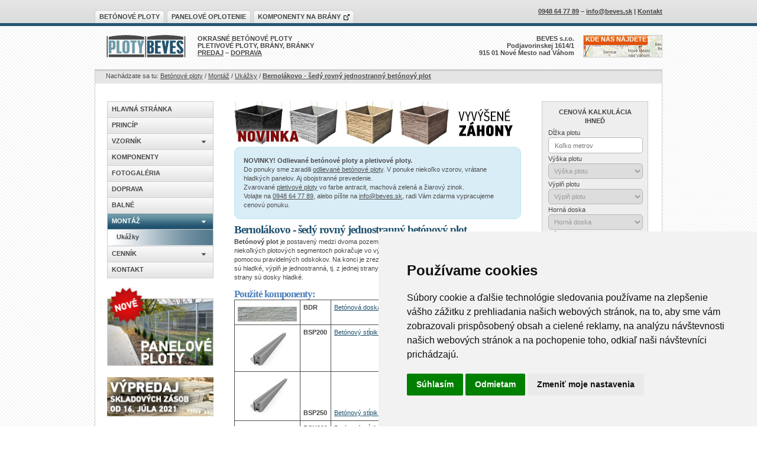

--- FILE ---
content_type: text/html; charset=UTF-8
request_url: https://beves.sk/fotogalerie/bernolakovo-sedy-rovny-jednostranny-betonovy-plot
body_size: 71029
content:
<!DOCTYPE html>
<html>
    <head>
        <meta charset="UTF-8">
        <meta http-equiv="content-language" content="sk" />
        <meta name="description" content="    Bernolákovo - šedý rovný jednostranný betónový plot
" />
        <meta name="keywords" content="" />
        <meta name="robots" content="all,follow" />
        <meta name="author" content="cufo.studio" />
        <meta name="msvalidate.01" content="0C186695996220630DA3573497CB2BC4" />
        <meta name="viewport" content="width=device-width, initial-scale=1.0">

        <title>    Bernolákovo - šedý rovný jednostranný betónový plot
 - Ploty Beves.sk</title>

        <!-- Google Tag Manager -->
        <script>(function(w,d,s,l,i){w[l]=w[l]||[];w[l].push({'gtm.start':
                    new Date().getTime(),event:'gtm.js'});var f=d.getElementsByTagName(s)[0],
                j=d.createElement(s),dl=l!='dataLayer'?'&l='+l:'';j.async=true;j.src=
                'https://www.googletagmanager.com/gtm.js?id='+i+dl;f.parentNode.insertBefore(j,f);
            })(window,document,'script','dataLayer','GTM-NWFVSNP9');</script>
        <!-- End Google Tag Manager -->

        <link href="https://fonts.googleapis.com/css?family=Arvo" rel="stylesheet" type="text/css" />
        <link href="https://fonts.googleapis.com/css?family=PT+Sans+Narrow" rel="stylesheet" type="text/css" />


        <link rel="icon" type="image/vnd.microsoft.icon" href="/favicon.ico" />
        <link rel="icon" type="image/png" href="/favicon.png" />

                            <link rel="stylesheet" href="/media/app.css">

            <link rel="stylesheet" type="text/css" href="/media/mobile.css" media="only screen and (max-width: 480px), only screen and (max-device-width: 480px)" />
        
                    <script src="/media/runtime.js"></script><script src="/media/316.js"></script><script src="/media/app.js"></script>

            <!-- Cookie Consent by TermsFeed https://www.TermsFeed.com -->
<script type="text/javascript" src="//www.termsfeed.com/public/cookie-consent/4.1.0/cookie-consent.js" charset="UTF-8"></script>
<script type="text/javascript" charset="UTF-8">
    document.addEventListener('DOMContentLoaded', function () {
        cookieconsent.run({
            "notice_banner_type":"simple",
            "consent_type":"express",
            "palette":"light",
            "language":"sk",
            "page_load_consent_levels":["strictly-necessary"],
            "notice_banner_reject_button_hide":false,
            "preferences_center_close_button_hide":false,
            "page_refresh_confirmation_buttons":false,
            "website_name":"Beves.sk",
            "website_privacy_policy_url":"https://beves.sk/subory-cookie"
        });
    });
</script>

<noscript>Free cookie consent management tool by <a href="https://www.termsfeed.com/">TermsFeed</a></noscript>
<!-- End Cookie Consent by TermsFeed https://www.TermsFeed.com -->

<script type="text/javascript">
    //<!--
    // Slimbox2
    // AUTOLOAD CODE BLOCK (MAY BE CHANGED OR REMOVED)
    // jQuery(function($) {
        $("a[rel^='lightbox']").slimbox({
            counterText:"Obrázok {x} z {y}."
        }, null, function(el) {
            return (this == el) || ((this.rel.length > 8) && (this.rel == el.rel));
        });
    // });
</script>


        
    <!-- Global site tag (gtag.js) - Google Analytics -->
    <script async src="https://www.googletagmanager.com/gtag/js?id=G-K17R6SG9SC"></script>
    <script>
        window.dataLayer = window.dataLayer || [];
        function gtag(){dataLayer.push(arguments);}

        gtag('consent', 'default', {
            'functionality_storage': 'denied',
            'ad_storage': 'denied',
            'analytics_storage': 'denied',
            'ad_user_data': 'denied',
            'ad_personalization': 'denied',
        });
    </script>

    <script>
        gtag('js', new Date());
        gtag('config', 'G-K17R6SG9SC', {
            debug_mode: false
        });
        gtag('config', 'AW-993278076', {
            debug_mode: false
        });
    </script>

    <script>
        function functionalityStorageConsentGranted() {
            gtag('consent', 'update', {
                'functionality_storage': 'granted'
            });
        }

        function functionalityStorageConsentDenied() {
            gtag('consent', 'update', {
                'functionality_storage': 'denied'
            });
        }

        function adStorageConsentGranted() {
            gtag('consent', 'update', {
                'ad_storage': 'granted'
            });
        }

        function adStorageConsentDenied() {
            gtag('consent', 'update', {
                'ad_storage': 'denied'
            });
        }

        function analyticsStorageConsentGranted() {
            gtag('consent', 'update', {
                'analytics_storage': 'granted'
            });
        }

        function analyticsStorageConsentDenied() {
            gtag('consent', 'update', {
                'analytics_storage': 'denied'
            });
        }

        const getCookie = (name) => {
            return document.cookie.split('; ').reduce((r, v) => {
                const parts = v.split('=')
                return parts[0] === name ? decodeURIComponent(parts[1]) : r
            }, '')
        }

        function updateGtagConsent() {
            let stringConsentCookieLevel = getCookie('cookie_consent_level');
            let cookieConsentLevel = JSON.parse(stringConsentCookieLevel);

            if (cookieConsentLevel.tracking) {
                analyticsStorageConsentGranted();
            } else {
                analyticsStorageConsentDenied();
            }

            if (cookieConsentLevel.tracking) {
                analyticsStorageConsentGranted();
            } else {
                analyticsStorageConsentDenied();
            }

            if (cookieConsentLevel.targeting) {
                adStorageConsentGranted();
            } else {
                adStorageConsentDenied();
            }
        }

        document.addEventListener("cc_state_updated", (function () {
            updateGtagConsent();
        }));
    </script>

    <!-- Facebook Pixel Code -->
    <script cookie-consent="tracking">!function(f,b,e,v,n,t,s){if(f.fbq)return;n=f.fbq=function(){n.callMethod?n.callMethod.apply(n,arguments):n.queue.push(arguments)};if(!f._fbq)f._fbq=n;n.push=n;n.loaded=!0;n.version='2.0';n.queue=[];t=b.createElement(e);t.async=!0;t.src=v;s=b.getElementsByTagName(e)[0];s.parentNode.insertBefore(t,s)}(window,document,'script','https://connect.facebook.net/en_US/fbevents.js'); fbq('init', '148400831636794'); fbq('track', 'PageView');</script><noscript> <img height="1" width="1" src="https://www.facebook.com/tr?id=148400831636794&ev=PageView&noscript=1"/></noscript><!-- End Facebook Pixel Code -->

<script src="https://www.google.com/recaptcha/api.js?render=6LfsxEUhAAAAAKjEnLxy3J-C-IRH9MRoeG3WKVBr"></script>


<script>
    grecaptcha.ready(function() {
        grecaptcha.execute('6LfsxEUhAAAAAKjEnLxy3J-C-IRH9MRoeG3WKVBr', {action: 'formulare'}).then(function(token) {
            document.querySelectorAll(".recaptchaResponse").forEach(elem => (elem.value = token));
        });
    });

    // Every 90 Seconds
    setInterval(function () {
        grecaptcha.ready(function () {
            grecaptcha.execute('6LfsxEUhAAAAAKjEnLxy3J-C-IRH9MRoeG3WKVBr', {action: 'formulare'}).then(function(token) {
                document.querySelectorAll(".recaptchaResponse").forEach(elem => (elem.value = token));
            });
        });
    }, 90 * 1000);
</script>
            </head>
    <body>

    <!-- Google Tag Manager (noscript) -->
    <noscript><iframe src="https://www.googletagmanager.com/ns.html?id=GTM-NWFVSNP9"
                      height="0" width="0" style="display:none;visibility:hidden"></iframe></noscript>
    <!-- End Google Tag Manager (noscript) -->

    <div id="main">
        <div id="top-body">
            <div id="header">
                <a href="/" title="Betonove ploty" id="home"><span class="no_css">Betonove ploty</span></a>

                <div id="tagline">
                    <p>OKRASNÉ BETÓNOVÉ PLOTY<br />
                        PLETIVOVÉ PLOTY, BRÁNY, BRÁNKY<br />
                        <a href="/cennik-betonovych-plotov" title="Predaj betónových plotov">PREDAJ</a> &ndash;
                        <a href="/doprava-betonoveho-plotu" title="Doprava betónových plotov">DOPRAVA</a>
                </div>

                <div id="where-to-find-us">
                    <a href="/kontakt" title=""><span>KDE NÁS NÁJDETE?</span></a>
                </div>

                <div id="fast-address">
                    <p><a href="/kontakt" title="">BEVES s.r.o.<br />Podjavorinskej 1614/1<br />915 01 Nové Mesto nad Váhom</a></p>
                </div>
            </div>

            <div id="breadcrumbs">
                <div id="breadcrumbs-in" itemtype="https://schema.org/BreadcrumbList" itemscope="">
                                                Nachádzate sa tu:
            <span itemprop="itemListElement" itemscope="" itemtype="https://schema.org/ListItem">
            <a href="/"
               title="Betónové ploty, betónový plot = Ploty BEVES"
               style=""
               itemprop="item"><span itemprop="name">Betónové ploty</span><meta itemprop="position" content="1"></a>
        </span>
                    <span class="separator"> / </span>
                    <span itemprop="itemListElement" itemscope="" itemtype="https://schema.org/ListItem">
            <a href="/montaz-betonovych-plotov"
               title="Montáž betónových plotov"
               style=""
               itemprop="item"><span itemprop="name">Montáž</span><meta itemprop="position" content="2"></a>
        </span>
                    <span class="separator"> / </span>
                    <span itemprop="itemListElement" itemscope="" itemtype="https://schema.org/ListItem">
            <a href="/referencie-betonove-ploty"
               title="Ukážky montáže betónových plotov"
               style=""
               itemprop="item"><span itemprop="name">Ukážky</span><meta itemprop="position" content="3"></a>
        </span>
                    <span class="separator"> / </span>
                    <span itemprop="itemListElement" itemscope="" itemtype="https://schema.org/ListItem">
            <a href="/fotogalerie/bernolakovo-sedy-rovny-jednostranny-betonovy-plot"
               title="Bernolákovo - šedý rovný jednostranný betónový plot"
               style="font-weight: bold;"
               itemprop="item"><span itemprop="name">Bernolákovo - šedý rovný jednostranný betónový plot</span><meta itemprop="position" content="4"></a>
        </span>
            
                                    </div><!-- #breadcrumbs-in -->
            </div><!-- #breadcrumbs -->
        </div><!-- #top-body -->

        <div id="middler">
            <div id="content">
                <div id="content-narrow">
                    <a href="#menu" class="unmobile">Choď na menu</a>




                    <a href="https://www.pletivoveploty.sk/vyvysene-zahony-zostavy/" target="_blank" title="Vyvýšené záhony betónové">
                        <img src="/media/images/icons/bannery/novinka-vyvysene-zahony-betonove.jpg" alt="Vyvýšené záhony betónové" />
                    </a>

                    <div style="
                                margin-bottom: 10px;
                                -webkit-border-radius: 10px;
                                -moz-border-radius: 10px;
                                border-radius: 10px;
                                padding: 15px;
                                color: #4c4c4c;
                                background-color: #d9edf7;
                                border: 1px solid #bce8f1;
                                font-size: 95%;
                                ">
                        <p><strong>NOVINKY! Odlievané betónové ploty a pletivové ploty.</strong></p>
                        <p>
                            Do ponuky sme zaradili <a style="color: #4c4c4c;" href="/novinka-odlievane-betonove-ploty-jednostranne-aj-obojstranne">odlievané betónové ploty</a>.
                            V ponuke niekoľko vzorov, vrátane hladkých panelov. Aj obojstranné prevedenie.<br>
                            Zvarované <a style="color: #4c4c4c;" href="/plotove-panely">pletivové ploty</a> vo farbe antracit, machová zelená a žiarový zinok.<br />
                            Volajte na <a style="color: #4c4c4c;" href="tel:00421948647789" onclick="goog_report_conversion();">0948 64 77 89</a>,
                            alebo píšte na <a style="color: #4c4c4c;" href="mailto:info@beves.sk">info@beves.sk</a>, radi Vám zdarma vypracujeme cenovú ponuku.
                        </p>
                    </div>

                        <div class="mceContentBody">
        <h1>Bernolákovo - šedý rovný jednostranný betónový plot</h1>

        <div class="mceContentBody photogallery">
    <p><strong>Betónový plot</strong> je postavený medzi dvoma pozemkami, od domu začína vo výške 2,5m a po niekoľkých plotových segmentoch pokračuje vo výške 2m. Plot je svahovaný do mierneho svahu pomocou pravidelných odskokov. Na konci je zrezané pole. Horné ukončenie plotu je rovné, stĺpiky sú hladké, výplň je jednostranná, tj. z jednej strany je reliéfny vzor štiepaného kameňa, z druhej strany sú dosky hladké.</p>
<h2>Použité komponenty:</h2>
<table class="framed" border="0">
<tbody>
<tr>
<td><a class="blueprint" href="https://beves.sk/data/beves/komponenty-betonoveho-plotu/betonove-dosky/betonova-doska-rovna/betonova-doska-rovna-gray-foto-velka.jpg" title="Betónová doska rovná 200x50x4,5cm so vzorom štiepaného kameňa jednostranná" rel="lightbox[cennik]"><img class="vat" src="https://beves.sk/data/beves/komponenty-betonoveho-plotu/betonove-dosky/betonova-doska-rovna/betonova-doska-rovna-gray-foto-miniatura.jpg" border="0" alt="Betónová doska rovná 200x50x4,5cm so vzorom štiepaného kameňa jednostranná" title="Betónová doska rovná 200x50x4,5cm so vzorom štiepaného kameňa jednostranná" /></a></td>
<td><strong>BDR</strong></td>
<td><a href="https://beves.sk/komponenty-betonoveho-plotu/betonova-doska-rovna" title="Betónová doska rovná">Betónová doska rovná</a></td>
</tr>
<tr>
<td><a class="blueprint" href="https://beves.sk/data/beves/komponenty-betonoveho-plotu/betonove-stlpiky/priebezne/betonovy-stlpik-priebezny-na-2_0-m/betonovy-stlpik-priebezny-275cm-gray-foto-velka.jpg" title="Betónový stĺpik priebežný 275x12x11 cm hladký" rel="lightbox[cennik]"><img class="vat" src="https://beves.sk/data/beves/komponenty-betonoveho-plotu/betonove-stlpiky/priebezne/betonovy-stlpik-priebezny-na-2_0-m/betonovy-stlpik-priebezny-275cm-gray-foto-miniatura.jpg" border="0" alt="Betónový stĺpik priebežný 275x12x11 cm hladký" title="Betónový stĺpik priebežný 275x12x11 cm hladký" /></a></td>
<td><strong><strong>BSP200</strong></strong></td>
<td><a href="https://beves.sk/komponenty-betonoveho-plotu/betonovy-stlpik-priebezny-na-200-cm-plot" title="Betónový stĺpik priebežný 2,00 m">Betónový stĺpik priebežný 2,00 m</a></td>
</tr>
<tr>
<td><a href="https://beves.sk/data/beves/komponenty-betonoveho-plotu/betonove-stlpiky/priebezne/betonovy-stlpik-priebezny-na-2_5-m/betonovy-stlpik-priebezny-340cm-gray-foto-velka.jpg" title="Betónový stĺpik priebežný 2,50 m" rel="lightbox"><img src="https://beves.sk/data/beves/komponenty-betonoveho-plotu/betonove-stlpiky/priebezne/betonovy-stlpik-priebezny-na-2_5-m/betonovy-stlpik-priebezny-340cm-gray-foto-miniatura.jpg" border="0" alt="Betónový stĺpik priebežný 2,50 m" /></a></td>
<td><strong><strong>BSP250</strong></strong></td>
<td><a href="https://beves.sk/komponenty-betonoveho-plotu/betonovy-stlpik-priebezny-na-250-cm-plot" title="Betónový stĺpik priebežný 2,50 m">Betónový stĺpik priebežný 2,50 m</a></td>
</tr>
<tr>
<td><a class="blueprint" href="https://beves.sk/data/beves/komponenty-betonoveho-plotu/betonove-stlpiky/koncove/betonovy-stlpik-koncovy-na-2_0-m/betonovy-stlpik-koncovy-275cm-gray-foto-velka.jpg" title="Betónový stĺpik koncový 280x12x11 cm hladký" rel="lightbox[cennik]"><img class="vat" src="https://beves.sk/data/beves/komponenty-betonoveho-plotu/betonove-stlpiky/koncove/betonovy-stlpik-koncovy-na-2_0-m/betonovy-stlpik-koncovy-275cm-gray-foto-miniatura.jpg" border="0" alt="Betónový stĺpik koncový 280x12x11 cm hladký" title="Betónový stĺpik koncový 280x12x11 cm hladký" /></a></td>
<td><strong>BSK200</strong></td>
<td><a href="https://beves.sk/komponenty-betonoveho-plotu/betonovy-stlpik-koncovy-na-200-cm-plot" title="Betónový stĺpik koncový 2,00 m">Betónový stĺpik koncový 2,00 m</a></td>
</tr>
<tr>
<td><a href="https://beves.sk/data/beves/komponenty-betonoveho-plotu/betonove-stlpiky/koncove/betonovy-stlpik-koncovy-na-2_5-m/betonovy-stlpik-koncovy-340cm-gray-foto-velka.jpg" title="Betónový stĺpik koncový 2,50 m" rel="lightbox"><img src="https://beves.sk/data/beves/komponenty-betonoveho-plotu/betonove-stlpiky/koncove/betonovy-stlpik-koncovy-na-2_5-m/betonovy-stlpik-koncovy-340cm-gray-foto-miniatura.jpg" border="0" alt="Betónový stĺpik koncový 2,50 m" /></a></td>
<td><strong>BSK250</strong></td>
<td><a href="https://beves.sk/komponenty-betonoveho-plotu/betonovy-stlpik-koncovy-na-250-cm-plot" title="Betónový stĺpik koncový 2,50 m">Betónový stĺpik koncový 2,50 m</a></td>
</tr>
</tbody>
</table>
<p> </p>
<h2>Fotogaléria tohto betónového plotu:</h2>
<p>Cenová ponuka <a href="https://beves.sk/cenova-kalkulacia-betonoveho-plotu?dlzka=10&amp;vyska=2.50&amp;vypln=1&amp;ukoncenie=1&amp;prevedenie=1&amp;farba=1&amp;psc=Obec">na cenu 10m plotu na výšku 2,5m</a>. </p>
<p>Cenová ponuka <a href="https://beves.sk/cenova-kalkulacia-betonoveho-plotu?dlzka=10&amp;vyska=2.00&amp;vypln=1&amp;ukoncenie=1&amp;prevedenie=1&amp;farba=1&amp;psc=Obec">na cenu 10m plotu na výšku 2,0m</a>.</p>
    <br class="clearfix" />

            <div class="photo">
            <a class="img" href="/data/tmp/gal32/big/betonovy-plot-bernolakovo-01.jpg"
               rel="lightbox[photo_32]" title="Betónové ploty ">
                    <span class="image cornered radius20" style="background-image: url('/data/tmp/gal32/betonovy-plot-bernolakovo-01.jpg');">
                        <span class="nw"><span class="ne"><span class="se"><span class="sw"></span></span></span></span>
                    </span>
            </a>
            <a href="/data/tmp/gal32/big/betonovy-plot-bernolakovo-01.jpg" class="text"
               rel="lightbox[text_32]"
               title="Betónové ploty "></a>
        </div>

                    <div class="photo">
            <a class="img" href="/data/tmp/gal32/big/betonovy-plot-bernolakovo-03.jpg"
               rel="lightbox[photo_32]" title="Betónové ploty ">
                    <span class="image cornered radius20" style="background-image: url('/data/tmp/gal32/betonovy-plot-bernolakovo-03.jpg');">
                        <span class="nw"><span class="ne"><span class="se"><span class="sw"></span></span></span></span>
                    </span>
            </a>
            <a href="/data/tmp/gal32/big/betonovy-plot-bernolakovo-03.jpg" class="text"
               rel="lightbox[text_32]"
               title="Betónové ploty "></a>
        </div>

                    <div class="photo">
            <a class="img" href="/data/tmp/gal32/big/betonovy-plot-bernolakovo-04.jpg"
               rel="lightbox[photo_32]" title="Betónové ploty ">
                    <span class="image cornered radius20" style="background-image: url('/data/tmp/gal32/betonovy-plot-bernolakovo-04.jpg');">
                        <span class="nw"><span class="ne"><span class="se"><span class="sw"></span></span></span></span>
                    </span>
            </a>
            <a href="/data/tmp/gal32/big/betonovy-plot-bernolakovo-04.jpg" class="text"
               rel="lightbox[text_32]"
               title="Betónové ploty "></a>
        </div>

                    <br class="clearfix" />
                    <div class="photo">
            <a class="img" href="/data/tmp/gal32/big/betonovy-plot-bernolakovo-05.jpg"
               rel="lightbox[photo_32]" title="Betónové ploty ">
                    <span class="image cornered radius20" style="background-image: url('/data/tmp/gal32/betonovy-plot-bernolakovo-05.jpg');">
                        <span class="nw"><span class="ne"><span class="se"><span class="sw"></span></span></span></span>
                    </span>
            </a>
            <a href="/data/tmp/gal32/big/betonovy-plot-bernolakovo-05.jpg" class="text"
               rel="lightbox[text_32]"
               title="Betónové ploty "></a>
        </div>

                    <div class="photo">
            <a class="img" href="/data/tmp/gal32/big/betonovy-plot-bernolakovo-06.jpg"
               rel="lightbox[photo_32]" title="Betónové ploty ">
                    <span class="image cornered radius20" style="background-image: url('/data/tmp/gal32/betonovy-plot-bernolakovo-06.jpg');">
                        <span class="nw"><span class="ne"><span class="se"><span class="sw"></span></span></span></span>
                    </span>
            </a>
            <a href="/data/tmp/gal32/big/betonovy-plot-bernolakovo-06.jpg" class="text"
               rel="lightbox[text_32]"
               title="Betónové ploty "></a>
        </div>

                    <div class="photo">
            <a class="img" href="/data/tmp/gal32/big/betonovy-plot-bernolakovo-07.jpg"
               rel="lightbox[photo_32]" title="Betónové ploty ">
                    <span class="image cornered radius20" style="background-image: url('/data/tmp/gal32/betonovy-plot-bernolakovo-07.jpg');">
                        <span class="nw"><span class="ne"><span class="se"><span class="sw"></span></span></span></span>
                    </span>
            </a>
            <a href="/data/tmp/gal32/big/betonovy-plot-bernolakovo-07.jpg" class="text"
               rel="lightbox[text_32]"
               title="Betónové ploty "></a>
        </div>

                    <br class="clearfix" />
                    <div class="photo">
            <a class="img" href="/data/tmp/gal32/big/betonovy-plot-bernolakovo-08.jpg"
               rel="lightbox[photo_32]" title="Betónové ploty ">
                    <span class="image cornered radius20" style="background-image: url('/data/tmp/gal32/betonovy-plot-bernolakovo-08.jpg');">
                        <span class="nw"><span class="ne"><span class="se"><span class="sw"></span></span></span></span>
                    </span>
            </a>
            <a href="/data/tmp/gal32/big/betonovy-plot-bernolakovo-08.jpg" class="text"
               rel="lightbox[text_32]"
               title="Betónové ploty "></a>
        </div>

                    <div class="photo">
            <a class="img" href="/data/tmp/gal32/big/betonovy-plot-bernolakovo-09.jpg"
               rel="lightbox[photo_32]" title="Betónové ploty ">
                    <span class="image cornered radius20" style="background-image: url('/data/tmp/gal32/betonovy-plot-bernolakovo-09.jpg');">
                        <span class="nw"><span class="ne"><span class="se"><span class="sw"></span></span></span></span>
                    </span>
            </a>
            <a href="/data/tmp/gal32/big/betonovy-plot-bernolakovo-09.jpg" class="text"
               rel="lightbox[text_32]"
               title="Betónové ploty "></a>
        </div>

                    <div class="photo">
            <a class="img" href="/data/tmp/gal32/big/betonovy-plot-bernolakovo-10.jpg"
               rel="lightbox[photo_32]" title="Betónové ploty ">
                    <span class="image cornered radius20" style="background-image: url('/data/tmp/gal32/betonovy-plot-bernolakovo-10.jpg');">
                        <span class="nw"><span class="ne"><span class="se"><span class="sw"></span></span></span></span>
                    </span>
            </a>
            <a href="/data/tmp/gal32/big/betonovy-plot-bernolakovo-10.jpg" class="text"
               rel="lightbox[text_32]"
               title="Betónové ploty "></a>
        </div>

                    <br class="clearfix" />
                    <div class="photo">
            <a class="img" href="/data/tmp/gal32/big/betonovy-plot-bernolakovo-11.jpg"
               rel="lightbox[photo_32]" title="Betónové ploty ">
                    <span class="image cornered radius20" style="background-image: url('/data/tmp/gal32/betonovy-plot-bernolakovo-11.jpg');">
                        <span class="nw"><span class="ne"><span class="se"><span class="sw"></span></span></span></span>
                    </span>
            </a>
            <a href="/data/tmp/gal32/big/betonovy-plot-bernolakovo-11.jpg" class="text"
               rel="lightbox[text_32]"
               title="Betónové ploty "></a>
        </div>

                    <div class="photo">
            <a class="img" href="/data/tmp/gal32/big/betonovy-plot-bernolakovo-12.jpg"
               rel="lightbox[photo_32]" title="Betónové ploty ">
                    <span class="image cornered radius20" style="background-image: url('/data/tmp/gal32/betonovy-plot-bernolakovo-12.jpg');">
                        <span class="nw"><span class="ne"><span class="se"><span class="sw"></span></span></span></span>
                    </span>
            </a>
            <a href="/data/tmp/gal32/big/betonovy-plot-bernolakovo-12.jpg" class="text"
               rel="lightbox[text_32]"
               title="Betónové ploty "></a>
        </div>

                    <div class="photo">
            <a class="img" href="/data/tmp/gal32/big/betonovy-plot-bernolakovo-13.jpg"
               rel="lightbox[photo_32]" title="Betónové ploty ">
                    <span class="image cornered radius20" style="background-image: url('/data/tmp/gal32/betonovy-plot-bernolakovo-13.jpg');">
                        <span class="nw"><span class="ne"><span class="se"><span class="sw"></span></span></span></span>
                    </span>
            </a>
            <a href="/data/tmp/gal32/big/betonovy-plot-bernolakovo-13.jpg" class="text"
               rel="lightbox[text_32]"
               title="Betónové ploty "></a>
        </div>

                    <br class="clearfix" />
                    <div class="photo">
            <a class="img" href="/data/tmp/gal32/big/betonovy-plot-bernolakovo-14.jpg"
               rel="lightbox[photo_32]" title="Betónové ploty ">
                    <span class="image cornered radius20" style="background-image: url('/data/tmp/gal32/betonovy-plot-bernolakovo-14.jpg');">
                        <span class="nw"><span class="ne"><span class="se"><span class="sw"></span></span></span></span>
                    </span>
            </a>
            <a href="/data/tmp/gal32/big/betonovy-plot-bernolakovo-14.jpg" class="text"
               rel="lightbox[text_32]"
               title="Betónové ploty "></a>
        </div>

                <br class="clearfix" />&nbsp;
</div>
    </div>

                    <br class="clearfix" />

                    <div class="mceContentBody">
                        <a href="javascript:window.print();"><img class="print" style="vertical-align: middle;" alt="Vytlačiť stránku" src="/media/images/icons/printer.png" /></a>
                        <a href="javascript:window.print();">Vytlačiť stránku</a>
                    </div><!-- .mceContentBody -->
                </div><!-- #content-in -->

                                    <div id="right-sidebar">
    <script>
    $(document).ready(function() {
        if ($(window).width() > 515) {
            $(".dlzka, .vyska, .vypln, .ukoncenie, .prevedenie, .farba, .dopravarea").tooltip({
                position: {
                    my: "right center",
                    at: "left center",
                },
                content: function () {
                    return this.getAttribute("title");
                },
                close: function(event, ui){
                    ui.tooltip.hover(
                        function () {
                            $(this).stop(true).fadeTo(400, 1);
                        },
                        function () {
                            $(this).fadeOut("400", function(){
                                $(this).remove();
                            })
                        }
                    );
                }
            });
        } else {
            $(".dlzka, .vyska, .vypln, .ukoncenie, .prevedenie, .farba, .dopravarea").removeAttr('title');
        }
        $(".dlzka").focus(function() {
            if ($(this).val() == "Dĺžka plotu") {
                $(this).val("");
                $(this).addClass("active");
            }
        });
        $(".dlzka").focusout(function() {
            if ($(this).val() == "") {
                $(this).val("Dĺžka plotu");
                $(this).removeClass("active");
            }
        });
        $(".vyska, .vypln, .ukoncenie, .prevedenie, .farba").change(function() {
            if ($(this).val() == "0") {
                $(this).removeClass("active");
            } else {
                $(this).addClass("active");
            }
        });
        $(".psc").focus(function() {
            if ($(this).val() == "Obec") {
                $(this).val("");
                $(this).addClass("active");
            }
        });
        $(".psc").focusout(function() {
            if ($(this).val() == "") {
                $(this).val("Obec");
                $(this).removeClass("active");
            }
        });
    });
</script>
<div class="calculation-form">
    <h2>CENOVÁ KALKULÁCIA IHNEĎ</h2>
    <form method="get" action="/cenova-kalkulacia-betonoveho-plotu" novalidate="novalidate">
        <div class="mb-3"><label for="dlzka" class="form-label required">Dĺžka plotu</label><input type="text" id="dlzka" name="dlzka" required="required" placeholder="Koľko metrov" inputmode="decimal" class="dlzka form-control" title="&lt;strong&gt;Zadajte dĺžku plotu v metroch.&lt;/strong&gt; Pokiaľ máte viacero úsekov, spočítajte ich dohromady." />        </div>
        <div class="mb-3"><label class="form-label required" for="vyska">Výška plotu</label><select id="vyska" name="vyska" required="required" class="vyska form-select" title="&lt;strong&gt;Možné výšky plotu sú:&lt;/strong&gt;
&lt;table&gt;
    &lt;tr&gt;
                    &lt;td style=&quot;padding: 1px;&quot;&#039;&quot;&gt;&lt;img
                        class=&quot;tooltiper tt-vyska&quot;
                        val=&quot;1.00&quot;
                        src=&quot;/data/beves/betonove-ploty/cenova-kalkulacia/tip/vysky/betonovy-plot-vyska-100.png&quot;
                alt=&quot;Betónový plot výšky 100 cm&quot; /&gt;&lt;/td&gt;
                    &lt;td style=&quot;padding: 1px;&quot;&#039;&quot;&gt;&lt;img
                        class=&quot;tooltiper tt-vyska&quot;
                        val=&quot;1.25&quot;
                        src=&quot;/data/beves/betonove-ploty/cenova-kalkulacia/tip/vysky/betonovy-plot-vyska-125.png&quot;
                alt=&quot;Betónový plot výšky 125 cm&quot; /&gt;&lt;/td&gt;
                    &lt;td style=&quot;padding: 1px;&quot;&#039;&quot;&gt;&lt;img
                        class=&quot;tooltiper tt-vyska&quot;
                        val=&quot;1.50&quot;
                        src=&quot;/data/beves/betonove-ploty/cenova-kalkulacia/tip/vysky/betonovy-plot-vyska-150.png&quot;
                alt=&quot;Betónový plot výšky 150 cm&quot; /&gt;&lt;/td&gt;
                    &lt;td style=&quot;padding: 1px;&quot;&#039;&quot;&gt;&lt;img
                        class=&quot;tooltiper tt-vyska&quot;
                        val=&quot;1.75&quot;
                        src=&quot;/data/beves/betonove-ploty/cenova-kalkulacia/tip/vysky/betonovy-plot-vyska-175.png&quot;
                alt=&quot;Betónový plot výšky 175 cm&quot; /&gt;&lt;/td&gt;
                    &lt;td style=&quot;padding: 1px;&quot;&#039;&quot;&gt;&lt;img
                        class=&quot;tooltiper tt-vyska&quot;
                        val=&quot;2.00&quot;
                        src=&quot;/data/beves/betonove-ploty/cenova-kalkulacia/tip/vysky/betonovy-plot-vyska-200.png&quot;
                alt=&quot;Betónový plot výšky 200 cm&quot; /&gt;&lt;/td&gt;
                    &lt;td style=&quot;padding: 1px;&quot;&#039;&quot;&gt;&lt;img
                        class=&quot;tooltiper tt-vyska&quot;
                        val=&quot;2.25&quot;
                        src=&quot;/data/beves/betonove-ploty/cenova-kalkulacia/tip/vysky/betonovy-plot-vyska-225.png&quot;
                alt=&quot;Betónový plot výšky 225 cm&quot; /&gt;&lt;/td&gt;
                    &lt;td style=&quot;padding: 1px;&quot;&#039;&quot;&gt;&lt;img
                        class=&quot;tooltiper tt-vyska&quot;
                        val=&quot;2.50&quot;
                        src=&quot;/data/beves/betonove-ploty/cenova-kalkulacia/tip/vysky/betonovy-plot-vyska-250.png&quot;
                alt=&quot;Betónový plot výšky 250 cm&quot; /&gt;&lt;/td&gt;
                    &lt;td style=&quot;padding: 1px;&quot;&#039;&quot;&gt;&lt;img
                        class=&quot;tooltiper tt-vyska&quot;
                        val=&quot;2.75&quot;
                        src=&quot;/data/beves/betonove-ploty/cenova-kalkulacia/tip/vysky/betonovy-plot-vyska-275.png&quot;
                alt=&quot;Betónový plot výšky 275 cm&quot; /&gt;&lt;/td&gt;
                    &lt;td style=&quot;padding: 1px;&quot;&#039;&quot;&gt;&lt;img
                        class=&quot;tooltiper tt-vyska&quot;
                        val=&quot;3.00&quot;
                        src=&quot;/data/beves/betonove-ploty/cenova-kalkulacia/tip/vysky/betonovy-plot-vyska-300.png&quot;
                alt=&quot;Betónový plot výšky 300 cm&quot; /&gt;&lt;/td&gt;
            &lt;/tr&gt;
    &lt;tr&gt;
                    &lt;td style=&#039;padding: 1px;&#039;&gt;&lt;span class=&#039;tooltiper tt-vyska&#039; val=&#039;1.00&#039;&gt;1,00 m&lt;/td&gt;
                    &lt;td style=&#039;padding: 1px;&#039;&gt;&lt;span class=&#039;tooltiper tt-vyska&#039; val=&#039;1.25&#039;&gt;1,25 m&lt;/td&gt;
                    &lt;td style=&#039;padding: 1px;&#039;&gt;&lt;span class=&#039;tooltiper tt-vyska&#039; val=&#039;1.50&#039;&gt;1,50 m&lt;/td&gt;
                    &lt;td style=&#039;padding: 1px;&#039;&gt;&lt;span class=&#039;tooltiper tt-vyska&#039; val=&#039;1.75&#039;&gt;1,75 m&lt;/td&gt;
                    &lt;td style=&#039;padding: 1px;&#039;&gt;&lt;span class=&#039;tooltiper tt-vyska&#039; val=&#039;2.00&#039;&gt;2,00 m&lt;/td&gt;
                    &lt;td style=&#039;padding: 1px;&#039;&gt;&lt;span class=&#039;tooltiper tt-vyska&#039; val=&#039;2.25&#039;&gt;2,25 m&lt;/td&gt;
                    &lt;td style=&#039;padding: 1px;&#039;&gt;&lt;span class=&#039;tooltiper tt-vyska&#039; val=&#039;2.50&#039;&gt;2,50 m&lt;/td&gt;
                    &lt;td style=&#039;padding: 1px;&#039;&gt;&lt;span class=&#039;tooltiper tt-vyska&#039; val=&#039;2.75&#039;&gt;2,75 m&lt;/td&gt;
                    &lt;td style=&#039;padding: 1px;&#039;&gt;&lt;span class=&#039;tooltiper tt-vyska&#039; val=&#039;3.00&#039;&gt;3,00 m&lt;/td&gt;
            &lt;/tr&gt;
&lt;/table&gt;
&lt;em style=&#039;font-style: italic;&#039;&gt;Pozn: Presná výška plotu sa môžte v závislosti na zvolenom hornom ukončení mierne líšiť.&lt;/em&gt;
&lt;script&gt;
    $(&#039;.tt-vyska&#039;).click(function() {
        $(&#039;.vyska&#039;).addClass(&#039;active&#039;).val(this.getAttribute(&#039;val&#039;)).addClass(&#039;actived&#039;,500, function() {
            $(this).removeClass(&#039;actived&#039;,500);
        });
    });
&lt;/script&gt;
"><option value="" selected="selected">Výška plotu</option><option value="1.00">1,00 m</option><option value="1.25">1,25 m</option><option value="1.50">1,50 m</option><option value="1.75">1,75 m</option><option value="2.00">2,00 m</option><option value="2.25">2,25 m</option><option value="2.50">2,50 m</option><option value="2.75">2,75 m</option><option value="3.00">3,00 m</option></select>        </div>

        <div class="mb-3"><label class="form-label required" for="vypln">Výplň plotu</label><select id="vypln" name="vypln" required="required" class="vypln form-select" title="&lt;strong&gt;Možné výplne plotu sú:&lt;/strong&gt;
&lt;table&gt;
    &lt;tr&gt;
        &lt;td style=&#039;padding: 1px 5px 1px 1px;&#039; class=&#039;tac&#039;&gt;&lt;strong class=&#039;tooltiper tt-vypln&#039; val=&#039;1&#039;&gt;Jednostranná&lt;/strong&gt;&lt;br /&gt;&lt;img
                    class=&#039;tooltiper tt-vypln&#039; val=&#039;1&#039;
                    src=&#039;/data/beves/betonove-ploty/cenova-kalkulacia/tip/vyplne/betonovy-plot-jednostranny.png&#039;
                    alt=&#039;Betónový plot jednostranný&#039; /&gt;&lt;/td&gt;
        &lt;td style=&#039;padding: 1px;&#039;&gt;tj. dosky majú z jednej strany reliéfny vzor štiepaného kameňa a z druhej sú hladké&lt;/td&gt;
    &lt;/tr&gt;
    &lt;tr&gt;
        &lt;td style=&#039;padding: 1px;&#039; class=&#039;tac&#039;&gt;&lt;strong class=&#039;tooltiper tt-vypln&#039; val=&#039;2&#039;&gt;Obojpohľadná&lt;/strong&gt;&lt;br /&gt;&lt;img
                    class=&#039;tooltiper tt-vypln&#039; val=&#039;2&#039;
                    src=&#039;/data/beves/betonove-ploty/cenova-kalkulacia/tip/vyplne/betonovy-plot-obojstranny.png&#039;
            alt=&#039;Betónový plot obojpohľadný&#039; /&gt;&lt;/td&gt;
        &lt;td style=&#039;padding: 1px;&#039;&gt;tj. dosky majú z jednej strany reliéfny vzor štiepaného kameňa a z druhej plochý vzor skladaného kameňa&lt;/td&gt;
    &lt;/tr&gt;
&lt;/table&gt;
&lt;script&gt;
    $(&#039;.tt-vypln&#039;).click(function() {
        $(&#039;.vypln&#039;).addClass(&#039;active&#039;).val(this.getAttribute(&#039;val&#039;)).addClass(&#039;actived&#039;,500, function() {
            $(this).removeClass(&#039;actived&#039;,500);
        });
    });
&lt;/script&gt;
"><option value="" selected="selected">Výplň plotu</option><option value="1">jednostranná</option><option value="2">obojpohľadná</option></select>        </div>

        <div class="mb-3"><label class="form-label required" for="ukoncenie">Horná doska</label><select id="ukoncenie" name="ukoncenie" required="required" class="ukoncenie form-select" title="&lt;strong&gt;Možné typy horného ukončenia sú:&lt;/strong&gt;
&lt;table&gt;
    &lt;tr&gt;
                    &lt;td style=&#039;padding: 1px;&#039; class=&#039;tac&#039;&gt;&lt;img
                        class=&#039;tooltiper tt-ukoncenie&#039; val=&#039;1&#039;
                        src=&#039;/data/beves/betonove-ploty/cenova-kalkulacia/tip/horne-dosky/betonovy-plot-rovna.jpg&#039;
                        alt=&#039;Betónový plot horná doska rovná&#039; /&gt;&lt;/td&gt;
                    &lt;td style=&#039;padding: 1px;&#039; class=&#039;tac&#039;&gt;&lt;img
                        class=&#039;tooltiper tt-ukoncenie&#039; val=&#039;2&#039;
                        src=&#039;/data/beves/betonove-ploty/cenova-kalkulacia/tip/horne-dosky/betonovy-plot-radius.jpg&#039;
                        alt=&#039;Betónový plot horná doska rádiusová&#039; /&gt;&lt;/td&gt;
                    &lt;td style=&#039;padding: 1px;&#039; class=&#039;tac&#039;&gt;&lt;img
                        class=&#039;tooltiper tt-ukoncenie&#039; val=&#039;3&#039;
                        src=&#039;/data/beves/betonove-ploty/cenova-kalkulacia/tip/horne-dosky/betonovy-plot-mriezka.jpg&#039;
                        alt=&#039;Betónový plot horná doska mriežka&#039; /&gt;&lt;/td&gt;
            &lt;/tr&gt;
    &lt;tr&gt;
                    &lt;td style=&#039;padding: 1px;&#039; class=&#039;tac&#039;&gt;&lt;span class=&#039;tooltiper tt-ukoncenie&#039; val=&#039;1&#039;&gt;rovná&lt;/span&gt;&lt;/td&gt;
                    &lt;td style=&#039;padding: 1px;&#039; class=&#039;tac&#039;&gt;&lt;span class=&#039;tooltiper tt-ukoncenie&#039; val=&#039;2&#039;&gt;rádiusová&lt;/span&gt;&lt;/td&gt;
                    &lt;td style=&#039;padding: 1px;&#039; class=&#039;tac&#039;&gt;&lt;span class=&#039;tooltiper tt-ukoncenie&#039; val=&#039;3&#039;&gt;mriežka&lt;/span&gt;&lt;/td&gt;
            &lt;/tr&gt;
&lt;/table&gt;
&lt;script&gt;
    $(&#039;.tt-ukoncenie&#039;).click(function() {
        $(&#039;.ukoncenie&#039;).addClass(&#039;active&#039;).val(this.getAttribute(&#039;val&#039;)).addClass(&#039;actived&#039;,500, function() {
            $(this).removeClass(&#039;actived&#039;,500);
        });
    });
&lt;/script&gt;
"><option value="" selected="selected">Horná doska</option><option value="1">rovná</option><option value="2">rádiusová</option><option value="3">mriežka</option></select>        </div>

        <div class="mb-3"><label class="form-label required" for="prevedenie">Stĺpiky plotu</label><select id="prevedenie" name="prevedenie" required="required" class="prevedenie form-select" title="&lt;strong&gt;Možné typy prevedenia stĺpikov sú:&lt;/strong&gt;
&lt;table&gt;
    &lt;tr&gt;
                    &lt;td style=&#039;padding: 1px;&#039; class=&#039;tac&#039;&gt;&lt;img
                        class=&#039;tooltiper tt-prevedenie&#039; val=&#039;1&#039;
                        src=&#039;/data/beves/betonove-ploty/cenova-kalkulacia/tip/stlpiky/betonove-stlpiky-hladke.jpg&#039;
                        alt=&#039;Betónové stĺpiky hladké&#039; /&gt;&lt;/td&gt;
                    &lt;td style=&#039;padding: 1px;&#039; class=&#039;tac&#039;&gt;&lt;img
                        class=&#039;tooltiper tt-prevedenie&#039; val=&#039;2&#039;
                        src=&#039;/data/beves/betonove-ploty/cenova-kalkulacia/tip/stlpiky/betonove-stlpiky-vzorovane-jednostranne.jpg&#039;
                        alt=&#039;Betónové stĺpiky vzorované jednostranné&#039; /&gt;&lt;/td&gt;
                    &lt;td style=&#039;padding: 1px;&#039; class=&#039;tac&#039;&gt;&lt;img
                        class=&#039;tooltiper tt-prevedenie&#039; val=&#039;3&#039;
                        src=&#039;/data/beves/betonove-ploty/cenova-kalkulacia/tip/stlpiky/betonove-stlpiky-vzorovane-obojstranne.jpg&#039;
                        alt=&#039;Betónové stĺpiky vzorované obojpohľadné&#039; /&gt;&lt;/td&gt;
                &lt;?php
    &lt;/tr&gt;
    &lt;tr&gt;
                    &lt;td style=&#039;padding: 1px;&#039; class=&#039;tac&#039;&gt;&lt;span class=&#039;tooltiper tt-prevedenie&#039; val=&#039;1&#039;&gt;hladké&lt;/span&gt;&lt;/td&gt;
                    &lt;td style=&#039;padding: 1px;&#039; class=&#039;tac&#039;&gt;&lt;span class=&#039;tooltiper tt-prevedenie&#039; val=&#039;2&#039;&gt;vzorované jednostranné&lt;/span&gt;&lt;/td&gt;
                    &lt;td style=&#039;padding: 1px;&#039; class=&#039;tac&#039;&gt;&lt;span class=&#039;tooltiper tt-prevedenie&#039; val=&#039;3&#039;&gt;vzorované obojpohľadné&lt;/span&gt;&lt;/td&gt;
            &lt;/tr&gt;
&lt;/table&gt;
&lt;script&gt;
    $(&#039;.tt-prevedenie&#039;).click(function() {
        $(&#039;.prevedenie&#039;).addClass(&#039;active&#039;).val(this.getAttribute(&#039;val&#039;)).addClass(&#039;actived&#039;,500, function() {
            $(this).removeClass(&#039;actived&#039;,500);
        });
    });
&lt;/script&gt;
"><option value="" selected="selected">Stĺpiky plotu</option><option value="1">hladké</option><option value="2">vzorované jednostranné</option><option value="3">vzorované obojpohľadné</option></select>        </div>

        <div class="mb-3"><label class="form-label required" for="farba">Farba plotu</label><select id="farba" name="farba" required="required" class="farba form-select" title="&lt;strong&gt;Možné farebné prevedenia plotu sú:&lt;/strong&gt;
&lt;table&gt;
    &lt;tr&gt;
        &lt;td style=&#039;padding: 1px 5px 1px 1px;&#039; class=&#039;tac&#039;&gt;&lt;strong class=&#039;tooltiper tt-farba&#039; val=&#039;1&#039;&gt;Prírodná&amp;nbsp;šedá&lt;/strong&gt;&lt;br /&gt;&lt;img
                    class=&#039;tooltiper tt-farba&#039; val=&#039;1&#039;
                    src=&#039;/data/beves/betonove-ploty/cenova-kalkulacia/tip/farby/betonovy-plot-farba-seda.jpg&#039;
            alt=&#039;Betónový plot farba šedá&#039; /&gt;&lt;/td&gt;
        &lt;td style=&#039;padding: 1px;&#039;&gt;Univerzálna farba prírodného materiálu – betónu.&lt;/td&gt;
    &lt;/tr&gt;
    &lt;tr&gt;
        &lt;td style=&#039;padding: 1px;&#039; class=&#039;tac&#039;&gt;&lt;strong class=&#039;tooltiper tt-farba&#039; val=&#039;2&#039;&gt;Pieskovec&lt;/strong&gt;&lt;br /&gt;&lt;img
                    class=&#039;tooltiper tt-farba&#039; val=&#039;2&#039;
                    src=&#039;/data/beves/betonove-ploty/cenova-kalkulacia/tip/farby/betonovy-plot-farba-pieskovec.jpg&#039;
                    alt=&#039;Betónový plot farba pieskovec&#039; /&gt;&lt;/td&gt;
        &lt;td style=&#039;padding: 1px;&#039;&gt;Ploty farby pieskovca sú farbené už vo výrobe, tzn. farba sa neolupuje, ani neopadáva.&lt;/td&gt;
    &lt;/tr&gt;
    &lt;tr&gt;
        &lt;td style=&#039;padding: 1px;&#039; class=&#039;tac&#039;&gt;&lt;strong class=&#039;tooltiper tt-farba&#039; val=&#039;3&#039;&gt;Hnedá&lt;/strong&gt;&lt;br /&gt;&lt;img
                    class=&#039;tooltiper tt-farba&#039; val=&#039;3&#039;
                    src=&#039;/data/beves/betonove-ploty/cenova-kalkulacia/tip/farby/betonovy-plot-farba-hneda.jpg&#039;
                    alt=&#039;Betónový plot farba hnedá&#039; /&gt;&lt;/td&gt;
        &lt;td style=&#039;padding: 1px;&#039;&gt;Ploty hnedej farby sú farbené už vo výrobe, tzn. farba sa neolupuje, ani neopadáva.&lt;/td&gt;
    &lt;/tr&gt;
    &lt;tr&gt;
        &lt;td style=&#039;padding: 1px;&#039; class=&#039;tac&#039;&gt;&lt;strong class=&#039;tooltiper tt-farba&#039; val=&#039;4&#039;&gt;Antracit&lt;/strong&gt;&lt;br /&gt;&lt;img
                    class=&#039;tooltiper tt-farba&#039; val=&#039;4&#039;
                    src=&#039;/data/beves/betonove-ploty/cenova-kalkulacia/tip/farby/betonovy-plot-farba-antracit.jpg&#039;
                    alt=&#039;Betónový plot farba antracit&#039; /&gt;&lt;/td&gt;
        &lt;td style=&#039;padding: 1px;&#039;&gt;Ploty antracitovej farby sú farbené už vo výrobe, tzn. farba sa neolupuje, ani neopadáva.&lt;/td&gt;
    &lt;/tr&gt;
&lt;/table&gt;
&lt;script&gt;
    $(&#039;.tt-farba&#039;).click(function() {
        $(&#039;.farba&#039;).addClass(&#039;active&#039;).val(this.getAttribute(&#039;val&#039;)).addClass(&#039;actived&#039;,500, function() {
            $(this).removeClass(&#039;actived&#039;,500);
        });
    });
&lt;/script&gt;
"><option value="" selected="selected">Farba plotu</option><option value="1">šedá</option><option value="2">pieskovec</option><option value="3">hnedá</option><option value="4">antracit</option></select>        </div>

        <input type="submit" class="submit" value="Spočítaj"
               title="Kliknutím budete okamžite presmerovaní na stránku s rozpisom jednotlivých potrebných komponentov a ich cien." />
    </form>
</div>


    <br />
    <a style="display: block; text-align: center;" href="/referencie-betonove-ploty" title="Referencie betónové ploty"
    ><img src="/media/images/icons/bannery/referencie-betonove-ploty.png" alt="Referencie betónové ploty" /></a>
    <br /><br /><br />
    <a style="display: block; text-align: center;" href="https://www.facebook.com/bevessk/" title="Ploty BEVES.sk na Facebooku"
    ><img src="/media/images/icons/bannery/facebook-banner.png" alt="Ploty BEVES.sk na Facebooku" /></a>
    <br />
    <a style="display: block; text-align: center;" href="https://goo.gl/maps/baytTYcGAHYpjsNA6" title="Ploty BEVES.sk na Google mapy"
    ><img src="/media/images/icons/bannery/gplus-banner.png" alt="Ploty BEVES.sk na Google mapy" /></a>
</div><!-- #right-sidebar -->
                            </div><!-- #content -->

            <div id="left-sidebar">
                <div class="left-menu">
                    <a name="menu"></a>

                    
<a name="menu"></a>




    
    
            <ul class="menu-stranka-uroven-1 vetva-rodicovska rozbalena-vetva">
                                                                <li class=" ">

                                                
                        <a
                           href="/"
                           title="Betónové ploty, betónový plot = Ploty BEVES"
                           class=" toggler-vetvy"
                           data-target="vetva-27"
                        >
                            <span class="title">Hlavná stránka</span>
                                                    </a>

                        
                                            </li>
                                                                                <li class=" ">

                                                
                        <a
                           href="/betonove-ploty"
                           title="Betónové ploty - princíp"
                           class=" toggler-vetvy"
                           data-target="vetva-13"
                        >
                            <span class="title">Princíp</span>
                                                    </a>

                        
                                            </li>
                                                                                <li class=" ">

                                                                                                                                                                                                                                                                                                                                                                                                
                        <a
                           href="/vzory-a-farby-betonovych-plotov"
                           title="Vzory a farby betónových plotov"
                           class=" toggler-vetvy"
                           data-target="vetva-14"
                        >
                            <span class="title">Vzorník</span>
                                                            <span class="is_expanded"></span>
                                                    </a>

                                                    
    
            <ul class="menu-stranka-uroven-2 vetva-14 zbalena-vetva">
                                                                <li class=" ">

                                                                                                                                                        
                        <a
                           href="/vzory-betonove-ploty"
                           title="Vzory betónového plotu"
                           class=" toggler-vetvy"
                           data-target="vetva-21"
                        >
                            <span class="title">Vzory</span>
                                                    </a>

                        
                                            </li>
                                                                                <li class=" ">

                                                                                                                                                                                                                                                                                
                        <a
                           href="/farby-betonove-ploty"
                           title="Farby betónových plotov"
                           class=" toggler-vetvy"
                           data-target="vetva-22"
                        >
                            <span class="title">Farby</span>
                                                            <span class="is_expanded"></span>
                                                    </a>

                                                    
    
            <ul class="menu-stranka-uroven-3 vetva-22 zbalena-vetva">
                                                                <li class=" ">

                                                
                        <a
                           href="/prirodna-seda"
                           title="Prírodná šedá farba betónového plotu"
                           class=" toggler-vetvy"
                           data-target="vetva-29"
                        >
                            <span class="title">Prírodná šedá</span>
                                                    </a>

                        
                                            </li>
                                                                                <li class="last ">

                                                
                        <a
                           href="/pieskovcove-ploty"
                           title="Betónové ploty vo farbe pieskovca"
                           class=" toggler-vetvy"
                           data-target="vetva-30"
                        >
                            <span class="title">Pieskovec</span>
                                                    </a>

                        
                                            </li>
                                    </ul>
    
                        
                                            </li>
                                                                                <li class="last ">

                                                
                        <a
                           href="/novinka-odlievane-betonove-ploty-jednostranne-aj-obojstranne"
                           title="Novinka: Odlievané betónové ploty jednostranné aj obojstranné "
                           class=" toggler-vetvy"
                           data-target="vetva-72"
                        >
                            <span class="title">Odlievané betónové ploty</span>
                                                    </a>

                        
                                            </li>
                                    </ul>
    
                        
                                            </li>
                                                                                <li class=" ">

                                                
                        <a
                           href="/komponenty-betonoveho-plotu"
                           title="Komponenty pre betónové ploty"
                           class=" toggler-vetvy"
                           data-target="vetva-23"
                        >
                            <span class="title">Komponenty</span>
                                                    </a>

                        
                                                    
    
    
            <ul class="menu-kategoria-uroven-1 vetva-rodicovska rozbalena-vetva">
                                            <li class=" ">
                    <a
                            href="/komponenty-betonoveho-plotu/betonove-dosky"
                            title="Betónové plotové dosky"
                            class=" toggler-vetvy"
                            data-target="vetva-betonove-dosky"
                    >
                        <span class="title">Betónové dosky</span>
                    </a>

                                    </li>
                                            <li class="last ">
                    <a
                            href="/komponenty-betonoveho-plotu/betonove-stlpiky"
                            title="Betónové plotové stĺpiky"
                            class=" toggler-vetvy"
                            data-target="vetva-betonove-stlpiky"
                    >
                        <span class="title">Betónové stĺpiky</span>
                    </a>

                                    </li>
                    </ul>
    

                                            </li>
                                                                                <li class=" ">

                                                
                        <a
                           href="/fotogalerie-betonovych-plotov"
                           title="Fotogaléria betónových plotov"
                           class=" toggler-vetvy"
                           data-target="vetva-15"
                        >
                            <span class="title">Fotogaléria</span>
                                                    </a>

                        
                                            </li>
                                                                                <li class=" ">

                                                
                        <a
                           href="/doprava-betonoveho-plotu"
                           title="Doprava plotov"
                           class=" toggler-vetvy"
                           data-target="vetva-16"
                        >
                            <span class="title">Doprava</span>
                                                    </a>

                        
                                            </li>
                                                                                <li class=" ">

                                                
                        <a
                           href="/balne-betonove-ploty"
                           title="Balné plotov"
                           class=" toggler-vetvy"
                           data-target="vetva-17"
                        >
                            <span class="title">Balné</span>
                                                    </a>

                        
                                            </li>
                                                                                <li class=" active">

                                                                                                                                                                                                                    
                        <a
                           href="/montaz-betonovych-plotov"
                           title="Montáž betónových plotov"
                           class="active toggler-vetvy"
                           data-target="vetva-18"
                        >
                            <span class="title">Montáž</span>
                                                            <span class="is_expanded"></span>
                                                    </a>

                                                    
    
            <ul class="menu-stranka-uroven-2 vetva-18 rozbalena-vetva">
                                                                <li class=" active">

                                                                                                    
                        <a
                           href="/referencie-betonove-ploty"
                           title="Ukážky montáže betónových plotov"
                           class="active toggler-vetvy"
                           data-target="vetva-42"
                        >
                            <span class="title">Ukážky</span>
                                                    </a>

                        
                                            </li>
                                                                                </ul>
    
                        
                                            </li>
                                                                                <li class=" ">

                                                                                                                                                                                                                                                                                                                                                                                                                                                                                                                                                                    
                        <a
                           href="/cennik-betonovych-plotov"
                           title="Cenník betónových plotov"
                           class=" toggler-vetvy"
                           data-target="vetva-19"
                        >
                            <span class="title">Cenník</span>
                                                            <span class="is_expanded"></span>
                                                    </a>

                                                    
    
            <ul class="menu-stranka-uroven-2 vetva-19 zbalena-vetva">
                                                                <li class=" ">

                                                
                        <a
                           href="/cenova-kalkulacia-betonoveho-plotu"
                           title="Cenová kalkulácia betónového plotu"
                           class=" toggler-vetvy"
                           data-target="vetva-31"
                        >
                            <span class="title">Cenová kalkulácia ihneď</span>
                                                    </a>

                        
                                            </li>
                                                                                <li class=" ">

                                                
                        <a
                           href="/cenova-ponuka-na-betonovy-plot"
                           title="Cenová ponuka na betónový plot BEVES"
                           class=" toggler-vetvy"
                           data-target="vetva-32"
                        >
                            <span class="title">Cenová ponuka</span>
                                                    </a>

                        
                                            </li>
                                                                                <li class=" ">

                                                
                        <a
                           href="/cena-do"
                           title="Cena do"
                           class=" toggler-vetvy"
                           data-target="vetva-33"
                        >
                            <span class="title">Cena do</span>
                                                    </a>

                        
                                            </li>
                                                                                <li class=" ">

                                                
                        <a
                           href="/nakup-na-splatky"
                           title="Nákup na splátky"
                           class=" toggler-vetvy"
                           data-target="vetva-45"
                        >
                            <span class="title">Nákup na splátky</span>
                                                    </a>

                        
                                            </li>
                                                                                </ul>
    
                        
                                            </li>
                                                                                <li class="last ">

                                                                                                    
                        <a
                           href="/kontakt"
                           title="Kontakt na spoločnosť BEVES s.r.o. - betónové ploty"
                           class=" toggler-vetvy"
                           data-target="vetva-20"
                        >
                            <span class="title">Kontakt</span>
                                                    </a>

                        
                                            </li>
                                    </ul>
    


                    <br />

                    <a style="display: block; text-align: center;" href="/plotove-panely" title="Panelové oplotenie - panelové ploty"
                        ><img src="/media/images/icons/bannery/plotove-panely-banner.jpg" alt="Panelové ploty" /></a>
                    <br />

                    <a style="display: block; text-align: center;" href="/vypredaj-skladu-betonove-ploty" title="Akcia - výpredaj skladových zásob betónových plotov"
                        ><img src="/media/images/icons/bannery/vypredaj-skladu-2021.png" alt="Výpredaj skladových zásob betónové ploty" /></a>
                    <br />

                    <a name="kontaktny-formular-hlavny"></a>

<div class="contact-form">
    <h2>KONTAKTUJTE NÁS</h2>
    
    
    
            <form name="kontaktny_formular_sidebar" method="post" action="#kontaktny-formular-hlavny" novalidate="novalidate">
        <div class="mb-3"><label for="kontaktny_formular_sidebar_meno" class="form-label required">Meno</label><input type="text" id="kontaktny_formular_sidebar_meno" name="kontaktny_formular_sidebar[meno]" required="required" placeholder="Vaše meno" class="form-control" />        </div>
        <div class="mb-3"><label for="kontaktny_formular_sidebar_email" class="form-label">Email</label><input type="text" id="kontaktny_formular_sidebar_email" name="kontaktny_formular_sidebar[email]" class="form-control" value="@" />        </div>
        <div class="mb-3"><label for="kontaktny_formular_sidebar_telefon" class="form-label required">Telefon</label><input type="text" id="kontaktny_formular_sidebar_telefon" name="kontaktny_formular_sidebar[telefon]" required="required" placeholder="Telefón na Vás" class="form-control" />        </div>
        <div class="mb-3"><label for="kontaktny_formular_sidebar_obec" class="form-label required">Obec</label><input type="text" id="kontaktny_formular_sidebar_obec" name="kontaktny_formular_sidebar[obec]" required="required" placeholder="Kde by plot stál" class="form-control" />        </div>
        <div class="mb-3"><label for="kontaktny_formular_sidebar_text" class="form-label required">Text</label><textarea id="kontaktny_formular_sidebar_text" name="kontaktny_formular_sidebar[text]" required="required" placeholder="Text Vašej správy" class="form-control"></textarea>        </div>

        <div class="recaptcha-branding">Táto stránka je chránená reCAPTCHA od Google. Platí <a href="https://policies.google.com/privacy?hl=sk&amp;gl=sk">ochrana súkromia</a> a <a href="https://policies.google.com/terms?hl=sk&amp;gl=sk">podmienky používania</a></div>

        <input type="submit" class="submit" value="Odošli" />

        <input type="hidden" id="kontaktny_formular_sidebar_recaptchaToken" name="kontaktny_formular_sidebar[recaptchaToken]" class="recaptchaResponse" /><input type="hidden" id="kontaktny_formular_sidebar__token" name="kontaktny_formular_sidebar[_token]" value="ac77.w-uAeHTiyk1T0aVPrIGfQYiky1c7vZIpT58tf3blArA.pqzzIAaShh0Gm9Y81fHTcOPIpCNXxKtQf_xfGCO2T4WLjdIaWYCBOD7okQ" /></form>
    
</div>


                                    </div><!-- .left-menu -->
            </div><!-- #left-sidebar -->

            <br class="clearfix" />
        </div><!-- #middler -->

        <div id="footer">
            <div class="mceContentBody" style="padding: 10px;">
                <p>
                    &copy; 2009&ndash;2026 <a href="/" title="Ploty BEVES">Beves s. r. o.</a>
                    Stránky prevádzkuje spoločnosť <a href="/kontakt">Beves s. r. o.</a>.
                    Spoločnosť je zapísaná v <em>Obchodnom registri Okresného úradu v Trenčíne</em>, v oddieli: <em>Sro</em>, číslo vložky: <em>26652/R</em>, zo dňa <em>25.7.2012</em>.
                    <em>Beves s. r. o.</em> je pokračovateľom živnosti <em>Filip Kusalík &ndash; BEVES</em>. <a href="/op">Obchodné podmienky</a>.
                </p>
            </div>
        </div><!-- #footer -->
    </div><!-- #main -->

    <div id="absolute-top">
        <div id="top-head" class="top_beves">
            <div id="top-head-in">
                <ul id="top-menu">
                    <li class="top-menu_beves">
                                                                                                    <a href="/" title="Betónové ploty, betónový plot = Ploty BEVES"
                           class=""
                        ><span><span><span>Betónové ploty</span></span></span></a>
                    </li>
                    <li class="top-menu_oplotenia">
                        <a href="/plotove-panely" title="Panelové oplotenie - plotové panely, plotové stĺpiky"
                           class=""
                        ><span><span><span>Panelové oplotenie</span></span></span></a>
                    </li>
                    <li class="top-menu_branyposuvne">
                        <a target="_blank" href="https://branyposuvne.sk" title="Komponenty na brány"
                        ><span><span><span>Komponenty na brány</span></span></span></a>
                    </li>
                </ul>

                <div id="fast-contact">
                    <p>
                        <a href="tel:00421948647789" onclick="goog_report_conversion();">0948 64 77 89</a>
                        &ndash;
                        <a href="mailto:info@beves.sk">info@beves.sk</a>
                        | <a href="/kontakt" title="Kontakt">Kontakt</a>
                    </p>
                </div><!-- #fast-contact -->
            </div><!-- #top-head-in -->
        </div><!-- #top-head -->
    </div><!-- #absolute-top -->

    
            <script type="text/javascript">
    $(".colors .color").click(function(){
        $("#blueprints-"+this.rel+" .blueprint").fadeOut();
        $("#blueprint_"+this.rel+"-"+this.id).fadeIn();
        $("#colors-"+this.rel+" .color").removeClass('active');
        $(this).addClass('active');
        return false;
    });
</script>
        </body>
</html>



--- FILE ---
content_type: text/html; charset=utf-8
request_url: https://www.google.com/recaptcha/api2/anchor?ar=1&k=6LfsxEUhAAAAAKjEnLxy3J-C-IRH9MRoeG3WKVBr&co=aHR0cHM6Ly9iZXZlcy5zazo0NDM.&hl=en&v=N67nZn4AqZkNcbeMu4prBgzg&size=invisible&anchor-ms=20000&execute-ms=30000&cb=26v6b4qg1n1l
body_size: 48540
content:
<!DOCTYPE HTML><html dir="ltr" lang="en"><head><meta http-equiv="Content-Type" content="text/html; charset=UTF-8">
<meta http-equiv="X-UA-Compatible" content="IE=edge">
<title>reCAPTCHA</title>
<style type="text/css">
/* cyrillic-ext */
@font-face {
  font-family: 'Roboto';
  font-style: normal;
  font-weight: 400;
  font-stretch: 100%;
  src: url(//fonts.gstatic.com/s/roboto/v48/KFO7CnqEu92Fr1ME7kSn66aGLdTylUAMa3GUBHMdazTgWw.woff2) format('woff2');
  unicode-range: U+0460-052F, U+1C80-1C8A, U+20B4, U+2DE0-2DFF, U+A640-A69F, U+FE2E-FE2F;
}
/* cyrillic */
@font-face {
  font-family: 'Roboto';
  font-style: normal;
  font-weight: 400;
  font-stretch: 100%;
  src: url(//fonts.gstatic.com/s/roboto/v48/KFO7CnqEu92Fr1ME7kSn66aGLdTylUAMa3iUBHMdazTgWw.woff2) format('woff2');
  unicode-range: U+0301, U+0400-045F, U+0490-0491, U+04B0-04B1, U+2116;
}
/* greek-ext */
@font-face {
  font-family: 'Roboto';
  font-style: normal;
  font-weight: 400;
  font-stretch: 100%;
  src: url(//fonts.gstatic.com/s/roboto/v48/KFO7CnqEu92Fr1ME7kSn66aGLdTylUAMa3CUBHMdazTgWw.woff2) format('woff2');
  unicode-range: U+1F00-1FFF;
}
/* greek */
@font-face {
  font-family: 'Roboto';
  font-style: normal;
  font-weight: 400;
  font-stretch: 100%;
  src: url(//fonts.gstatic.com/s/roboto/v48/KFO7CnqEu92Fr1ME7kSn66aGLdTylUAMa3-UBHMdazTgWw.woff2) format('woff2');
  unicode-range: U+0370-0377, U+037A-037F, U+0384-038A, U+038C, U+038E-03A1, U+03A3-03FF;
}
/* math */
@font-face {
  font-family: 'Roboto';
  font-style: normal;
  font-weight: 400;
  font-stretch: 100%;
  src: url(//fonts.gstatic.com/s/roboto/v48/KFO7CnqEu92Fr1ME7kSn66aGLdTylUAMawCUBHMdazTgWw.woff2) format('woff2');
  unicode-range: U+0302-0303, U+0305, U+0307-0308, U+0310, U+0312, U+0315, U+031A, U+0326-0327, U+032C, U+032F-0330, U+0332-0333, U+0338, U+033A, U+0346, U+034D, U+0391-03A1, U+03A3-03A9, U+03B1-03C9, U+03D1, U+03D5-03D6, U+03F0-03F1, U+03F4-03F5, U+2016-2017, U+2034-2038, U+203C, U+2040, U+2043, U+2047, U+2050, U+2057, U+205F, U+2070-2071, U+2074-208E, U+2090-209C, U+20D0-20DC, U+20E1, U+20E5-20EF, U+2100-2112, U+2114-2115, U+2117-2121, U+2123-214F, U+2190, U+2192, U+2194-21AE, U+21B0-21E5, U+21F1-21F2, U+21F4-2211, U+2213-2214, U+2216-22FF, U+2308-230B, U+2310, U+2319, U+231C-2321, U+2336-237A, U+237C, U+2395, U+239B-23B7, U+23D0, U+23DC-23E1, U+2474-2475, U+25AF, U+25B3, U+25B7, U+25BD, U+25C1, U+25CA, U+25CC, U+25FB, U+266D-266F, U+27C0-27FF, U+2900-2AFF, U+2B0E-2B11, U+2B30-2B4C, U+2BFE, U+3030, U+FF5B, U+FF5D, U+1D400-1D7FF, U+1EE00-1EEFF;
}
/* symbols */
@font-face {
  font-family: 'Roboto';
  font-style: normal;
  font-weight: 400;
  font-stretch: 100%;
  src: url(//fonts.gstatic.com/s/roboto/v48/KFO7CnqEu92Fr1ME7kSn66aGLdTylUAMaxKUBHMdazTgWw.woff2) format('woff2');
  unicode-range: U+0001-000C, U+000E-001F, U+007F-009F, U+20DD-20E0, U+20E2-20E4, U+2150-218F, U+2190, U+2192, U+2194-2199, U+21AF, U+21E6-21F0, U+21F3, U+2218-2219, U+2299, U+22C4-22C6, U+2300-243F, U+2440-244A, U+2460-24FF, U+25A0-27BF, U+2800-28FF, U+2921-2922, U+2981, U+29BF, U+29EB, U+2B00-2BFF, U+4DC0-4DFF, U+FFF9-FFFB, U+10140-1018E, U+10190-1019C, U+101A0, U+101D0-101FD, U+102E0-102FB, U+10E60-10E7E, U+1D2C0-1D2D3, U+1D2E0-1D37F, U+1F000-1F0FF, U+1F100-1F1AD, U+1F1E6-1F1FF, U+1F30D-1F30F, U+1F315, U+1F31C, U+1F31E, U+1F320-1F32C, U+1F336, U+1F378, U+1F37D, U+1F382, U+1F393-1F39F, U+1F3A7-1F3A8, U+1F3AC-1F3AF, U+1F3C2, U+1F3C4-1F3C6, U+1F3CA-1F3CE, U+1F3D4-1F3E0, U+1F3ED, U+1F3F1-1F3F3, U+1F3F5-1F3F7, U+1F408, U+1F415, U+1F41F, U+1F426, U+1F43F, U+1F441-1F442, U+1F444, U+1F446-1F449, U+1F44C-1F44E, U+1F453, U+1F46A, U+1F47D, U+1F4A3, U+1F4B0, U+1F4B3, U+1F4B9, U+1F4BB, U+1F4BF, U+1F4C8-1F4CB, U+1F4D6, U+1F4DA, U+1F4DF, U+1F4E3-1F4E6, U+1F4EA-1F4ED, U+1F4F7, U+1F4F9-1F4FB, U+1F4FD-1F4FE, U+1F503, U+1F507-1F50B, U+1F50D, U+1F512-1F513, U+1F53E-1F54A, U+1F54F-1F5FA, U+1F610, U+1F650-1F67F, U+1F687, U+1F68D, U+1F691, U+1F694, U+1F698, U+1F6AD, U+1F6B2, U+1F6B9-1F6BA, U+1F6BC, U+1F6C6-1F6CF, U+1F6D3-1F6D7, U+1F6E0-1F6EA, U+1F6F0-1F6F3, U+1F6F7-1F6FC, U+1F700-1F7FF, U+1F800-1F80B, U+1F810-1F847, U+1F850-1F859, U+1F860-1F887, U+1F890-1F8AD, U+1F8B0-1F8BB, U+1F8C0-1F8C1, U+1F900-1F90B, U+1F93B, U+1F946, U+1F984, U+1F996, U+1F9E9, U+1FA00-1FA6F, U+1FA70-1FA7C, U+1FA80-1FA89, U+1FA8F-1FAC6, U+1FACE-1FADC, U+1FADF-1FAE9, U+1FAF0-1FAF8, U+1FB00-1FBFF;
}
/* vietnamese */
@font-face {
  font-family: 'Roboto';
  font-style: normal;
  font-weight: 400;
  font-stretch: 100%;
  src: url(//fonts.gstatic.com/s/roboto/v48/KFO7CnqEu92Fr1ME7kSn66aGLdTylUAMa3OUBHMdazTgWw.woff2) format('woff2');
  unicode-range: U+0102-0103, U+0110-0111, U+0128-0129, U+0168-0169, U+01A0-01A1, U+01AF-01B0, U+0300-0301, U+0303-0304, U+0308-0309, U+0323, U+0329, U+1EA0-1EF9, U+20AB;
}
/* latin-ext */
@font-face {
  font-family: 'Roboto';
  font-style: normal;
  font-weight: 400;
  font-stretch: 100%;
  src: url(//fonts.gstatic.com/s/roboto/v48/KFO7CnqEu92Fr1ME7kSn66aGLdTylUAMa3KUBHMdazTgWw.woff2) format('woff2');
  unicode-range: U+0100-02BA, U+02BD-02C5, U+02C7-02CC, U+02CE-02D7, U+02DD-02FF, U+0304, U+0308, U+0329, U+1D00-1DBF, U+1E00-1E9F, U+1EF2-1EFF, U+2020, U+20A0-20AB, U+20AD-20C0, U+2113, U+2C60-2C7F, U+A720-A7FF;
}
/* latin */
@font-face {
  font-family: 'Roboto';
  font-style: normal;
  font-weight: 400;
  font-stretch: 100%;
  src: url(//fonts.gstatic.com/s/roboto/v48/KFO7CnqEu92Fr1ME7kSn66aGLdTylUAMa3yUBHMdazQ.woff2) format('woff2');
  unicode-range: U+0000-00FF, U+0131, U+0152-0153, U+02BB-02BC, U+02C6, U+02DA, U+02DC, U+0304, U+0308, U+0329, U+2000-206F, U+20AC, U+2122, U+2191, U+2193, U+2212, U+2215, U+FEFF, U+FFFD;
}
/* cyrillic-ext */
@font-face {
  font-family: 'Roboto';
  font-style: normal;
  font-weight: 500;
  font-stretch: 100%;
  src: url(//fonts.gstatic.com/s/roboto/v48/KFO7CnqEu92Fr1ME7kSn66aGLdTylUAMa3GUBHMdazTgWw.woff2) format('woff2');
  unicode-range: U+0460-052F, U+1C80-1C8A, U+20B4, U+2DE0-2DFF, U+A640-A69F, U+FE2E-FE2F;
}
/* cyrillic */
@font-face {
  font-family: 'Roboto';
  font-style: normal;
  font-weight: 500;
  font-stretch: 100%;
  src: url(//fonts.gstatic.com/s/roboto/v48/KFO7CnqEu92Fr1ME7kSn66aGLdTylUAMa3iUBHMdazTgWw.woff2) format('woff2');
  unicode-range: U+0301, U+0400-045F, U+0490-0491, U+04B0-04B1, U+2116;
}
/* greek-ext */
@font-face {
  font-family: 'Roboto';
  font-style: normal;
  font-weight: 500;
  font-stretch: 100%;
  src: url(//fonts.gstatic.com/s/roboto/v48/KFO7CnqEu92Fr1ME7kSn66aGLdTylUAMa3CUBHMdazTgWw.woff2) format('woff2');
  unicode-range: U+1F00-1FFF;
}
/* greek */
@font-face {
  font-family: 'Roboto';
  font-style: normal;
  font-weight: 500;
  font-stretch: 100%;
  src: url(//fonts.gstatic.com/s/roboto/v48/KFO7CnqEu92Fr1ME7kSn66aGLdTylUAMa3-UBHMdazTgWw.woff2) format('woff2');
  unicode-range: U+0370-0377, U+037A-037F, U+0384-038A, U+038C, U+038E-03A1, U+03A3-03FF;
}
/* math */
@font-face {
  font-family: 'Roboto';
  font-style: normal;
  font-weight: 500;
  font-stretch: 100%;
  src: url(//fonts.gstatic.com/s/roboto/v48/KFO7CnqEu92Fr1ME7kSn66aGLdTylUAMawCUBHMdazTgWw.woff2) format('woff2');
  unicode-range: U+0302-0303, U+0305, U+0307-0308, U+0310, U+0312, U+0315, U+031A, U+0326-0327, U+032C, U+032F-0330, U+0332-0333, U+0338, U+033A, U+0346, U+034D, U+0391-03A1, U+03A3-03A9, U+03B1-03C9, U+03D1, U+03D5-03D6, U+03F0-03F1, U+03F4-03F5, U+2016-2017, U+2034-2038, U+203C, U+2040, U+2043, U+2047, U+2050, U+2057, U+205F, U+2070-2071, U+2074-208E, U+2090-209C, U+20D0-20DC, U+20E1, U+20E5-20EF, U+2100-2112, U+2114-2115, U+2117-2121, U+2123-214F, U+2190, U+2192, U+2194-21AE, U+21B0-21E5, U+21F1-21F2, U+21F4-2211, U+2213-2214, U+2216-22FF, U+2308-230B, U+2310, U+2319, U+231C-2321, U+2336-237A, U+237C, U+2395, U+239B-23B7, U+23D0, U+23DC-23E1, U+2474-2475, U+25AF, U+25B3, U+25B7, U+25BD, U+25C1, U+25CA, U+25CC, U+25FB, U+266D-266F, U+27C0-27FF, U+2900-2AFF, U+2B0E-2B11, U+2B30-2B4C, U+2BFE, U+3030, U+FF5B, U+FF5D, U+1D400-1D7FF, U+1EE00-1EEFF;
}
/* symbols */
@font-face {
  font-family: 'Roboto';
  font-style: normal;
  font-weight: 500;
  font-stretch: 100%;
  src: url(//fonts.gstatic.com/s/roboto/v48/KFO7CnqEu92Fr1ME7kSn66aGLdTylUAMaxKUBHMdazTgWw.woff2) format('woff2');
  unicode-range: U+0001-000C, U+000E-001F, U+007F-009F, U+20DD-20E0, U+20E2-20E4, U+2150-218F, U+2190, U+2192, U+2194-2199, U+21AF, U+21E6-21F0, U+21F3, U+2218-2219, U+2299, U+22C4-22C6, U+2300-243F, U+2440-244A, U+2460-24FF, U+25A0-27BF, U+2800-28FF, U+2921-2922, U+2981, U+29BF, U+29EB, U+2B00-2BFF, U+4DC0-4DFF, U+FFF9-FFFB, U+10140-1018E, U+10190-1019C, U+101A0, U+101D0-101FD, U+102E0-102FB, U+10E60-10E7E, U+1D2C0-1D2D3, U+1D2E0-1D37F, U+1F000-1F0FF, U+1F100-1F1AD, U+1F1E6-1F1FF, U+1F30D-1F30F, U+1F315, U+1F31C, U+1F31E, U+1F320-1F32C, U+1F336, U+1F378, U+1F37D, U+1F382, U+1F393-1F39F, U+1F3A7-1F3A8, U+1F3AC-1F3AF, U+1F3C2, U+1F3C4-1F3C6, U+1F3CA-1F3CE, U+1F3D4-1F3E0, U+1F3ED, U+1F3F1-1F3F3, U+1F3F5-1F3F7, U+1F408, U+1F415, U+1F41F, U+1F426, U+1F43F, U+1F441-1F442, U+1F444, U+1F446-1F449, U+1F44C-1F44E, U+1F453, U+1F46A, U+1F47D, U+1F4A3, U+1F4B0, U+1F4B3, U+1F4B9, U+1F4BB, U+1F4BF, U+1F4C8-1F4CB, U+1F4D6, U+1F4DA, U+1F4DF, U+1F4E3-1F4E6, U+1F4EA-1F4ED, U+1F4F7, U+1F4F9-1F4FB, U+1F4FD-1F4FE, U+1F503, U+1F507-1F50B, U+1F50D, U+1F512-1F513, U+1F53E-1F54A, U+1F54F-1F5FA, U+1F610, U+1F650-1F67F, U+1F687, U+1F68D, U+1F691, U+1F694, U+1F698, U+1F6AD, U+1F6B2, U+1F6B9-1F6BA, U+1F6BC, U+1F6C6-1F6CF, U+1F6D3-1F6D7, U+1F6E0-1F6EA, U+1F6F0-1F6F3, U+1F6F7-1F6FC, U+1F700-1F7FF, U+1F800-1F80B, U+1F810-1F847, U+1F850-1F859, U+1F860-1F887, U+1F890-1F8AD, U+1F8B0-1F8BB, U+1F8C0-1F8C1, U+1F900-1F90B, U+1F93B, U+1F946, U+1F984, U+1F996, U+1F9E9, U+1FA00-1FA6F, U+1FA70-1FA7C, U+1FA80-1FA89, U+1FA8F-1FAC6, U+1FACE-1FADC, U+1FADF-1FAE9, U+1FAF0-1FAF8, U+1FB00-1FBFF;
}
/* vietnamese */
@font-face {
  font-family: 'Roboto';
  font-style: normal;
  font-weight: 500;
  font-stretch: 100%;
  src: url(//fonts.gstatic.com/s/roboto/v48/KFO7CnqEu92Fr1ME7kSn66aGLdTylUAMa3OUBHMdazTgWw.woff2) format('woff2');
  unicode-range: U+0102-0103, U+0110-0111, U+0128-0129, U+0168-0169, U+01A0-01A1, U+01AF-01B0, U+0300-0301, U+0303-0304, U+0308-0309, U+0323, U+0329, U+1EA0-1EF9, U+20AB;
}
/* latin-ext */
@font-face {
  font-family: 'Roboto';
  font-style: normal;
  font-weight: 500;
  font-stretch: 100%;
  src: url(//fonts.gstatic.com/s/roboto/v48/KFO7CnqEu92Fr1ME7kSn66aGLdTylUAMa3KUBHMdazTgWw.woff2) format('woff2');
  unicode-range: U+0100-02BA, U+02BD-02C5, U+02C7-02CC, U+02CE-02D7, U+02DD-02FF, U+0304, U+0308, U+0329, U+1D00-1DBF, U+1E00-1E9F, U+1EF2-1EFF, U+2020, U+20A0-20AB, U+20AD-20C0, U+2113, U+2C60-2C7F, U+A720-A7FF;
}
/* latin */
@font-face {
  font-family: 'Roboto';
  font-style: normal;
  font-weight: 500;
  font-stretch: 100%;
  src: url(//fonts.gstatic.com/s/roboto/v48/KFO7CnqEu92Fr1ME7kSn66aGLdTylUAMa3yUBHMdazQ.woff2) format('woff2');
  unicode-range: U+0000-00FF, U+0131, U+0152-0153, U+02BB-02BC, U+02C6, U+02DA, U+02DC, U+0304, U+0308, U+0329, U+2000-206F, U+20AC, U+2122, U+2191, U+2193, U+2212, U+2215, U+FEFF, U+FFFD;
}
/* cyrillic-ext */
@font-face {
  font-family: 'Roboto';
  font-style: normal;
  font-weight: 900;
  font-stretch: 100%;
  src: url(//fonts.gstatic.com/s/roboto/v48/KFO7CnqEu92Fr1ME7kSn66aGLdTylUAMa3GUBHMdazTgWw.woff2) format('woff2');
  unicode-range: U+0460-052F, U+1C80-1C8A, U+20B4, U+2DE0-2DFF, U+A640-A69F, U+FE2E-FE2F;
}
/* cyrillic */
@font-face {
  font-family: 'Roboto';
  font-style: normal;
  font-weight: 900;
  font-stretch: 100%;
  src: url(//fonts.gstatic.com/s/roboto/v48/KFO7CnqEu92Fr1ME7kSn66aGLdTylUAMa3iUBHMdazTgWw.woff2) format('woff2');
  unicode-range: U+0301, U+0400-045F, U+0490-0491, U+04B0-04B1, U+2116;
}
/* greek-ext */
@font-face {
  font-family: 'Roboto';
  font-style: normal;
  font-weight: 900;
  font-stretch: 100%;
  src: url(//fonts.gstatic.com/s/roboto/v48/KFO7CnqEu92Fr1ME7kSn66aGLdTylUAMa3CUBHMdazTgWw.woff2) format('woff2');
  unicode-range: U+1F00-1FFF;
}
/* greek */
@font-face {
  font-family: 'Roboto';
  font-style: normal;
  font-weight: 900;
  font-stretch: 100%;
  src: url(//fonts.gstatic.com/s/roboto/v48/KFO7CnqEu92Fr1ME7kSn66aGLdTylUAMa3-UBHMdazTgWw.woff2) format('woff2');
  unicode-range: U+0370-0377, U+037A-037F, U+0384-038A, U+038C, U+038E-03A1, U+03A3-03FF;
}
/* math */
@font-face {
  font-family: 'Roboto';
  font-style: normal;
  font-weight: 900;
  font-stretch: 100%;
  src: url(//fonts.gstatic.com/s/roboto/v48/KFO7CnqEu92Fr1ME7kSn66aGLdTylUAMawCUBHMdazTgWw.woff2) format('woff2');
  unicode-range: U+0302-0303, U+0305, U+0307-0308, U+0310, U+0312, U+0315, U+031A, U+0326-0327, U+032C, U+032F-0330, U+0332-0333, U+0338, U+033A, U+0346, U+034D, U+0391-03A1, U+03A3-03A9, U+03B1-03C9, U+03D1, U+03D5-03D6, U+03F0-03F1, U+03F4-03F5, U+2016-2017, U+2034-2038, U+203C, U+2040, U+2043, U+2047, U+2050, U+2057, U+205F, U+2070-2071, U+2074-208E, U+2090-209C, U+20D0-20DC, U+20E1, U+20E5-20EF, U+2100-2112, U+2114-2115, U+2117-2121, U+2123-214F, U+2190, U+2192, U+2194-21AE, U+21B0-21E5, U+21F1-21F2, U+21F4-2211, U+2213-2214, U+2216-22FF, U+2308-230B, U+2310, U+2319, U+231C-2321, U+2336-237A, U+237C, U+2395, U+239B-23B7, U+23D0, U+23DC-23E1, U+2474-2475, U+25AF, U+25B3, U+25B7, U+25BD, U+25C1, U+25CA, U+25CC, U+25FB, U+266D-266F, U+27C0-27FF, U+2900-2AFF, U+2B0E-2B11, U+2B30-2B4C, U+2BFE, U+3030, U+FF5B, U+FF5D, U+1D400-1D7FF, U+1EE00-1EEFF;
}
/* symbols */
@font-face {
  font-family: 'Roboto';
  font-style: normal;
  font-weight: 900;
  font-stretch: 100%;
  src: url(//fonts.gstatic.com/s/roboto/v48/KFO7CnqEu92Fr1ME7kSn66aGLdTylUAMaxKUBHMdazTgWw.woff2) format('woff2');
  unicode-range: U+0001-000C, U+000E-001F, U+007F-009F, U+20DD-20E0, U+20E2-20E4, U+2150-218F, U+2190, U+2192, U+2194-2199, U+21AF, U+21E6-21F0, U+21F3, U+2218-2219, U+2299, U+22C4-22C6, U+2300-243F, U+2440-244A, U+2460-24FF, U+25A0-27BF, U+2800-28FF, U+2921-2922, U+2981, U+29BF, U+29EB, U+2B00-2BFF, U+4DC0-4DFF, U+FFF9-FFFB, U+10140-1018E, U+10190-1019C, U+101A0, U+101D0-101FD, U+102E0-102FB, U+10E60-10E7E, U+1D2C0-1D2D3, U+1D2E0-1D37F, U+1F000-1F0FF, U+1F100-1F1AD, U+1F1E6-1F1FF, U+1F30D-1F30F, U+1F315, U+1F31C, U+1F31E, U+1F320-1F32C, U+1F336, U+1F378, U+1F37D, U+1F382, U+1F393-1F39F, U+1F3A7-1F3A8, U+1F3AC-1F3AF, U+1F3C2, U+1F3C4-1F3C6, U+1F3CA-1F3CE, U+1F3D4-1F3E0, U+1F3ED, U+1F3F1-1F3F3, U+1F3F5-1F3F7, U+1F408, U+1F415, U+1F41F, U+1F426, U+1F43F, U+1F441-1F442, U+1F444, U+1F446-1F449, U+1F44C-1F44E, U+1F453, U+1F46A, U+1F47D, U+1F4A3, U+1F4B0, U+1F4B3, U+1F4B9, U+1F4BB, U+1F4BF, U+1F4C8-1F4CB, U+1F4D6, U+1F4DA, U+1F4DF, U+1F4E3-1F4E6, U+1F4EA-1F4ED, U+1F4F7, U+1F4F9-1F4FB, U+1F4FD-1F4FE, U+1F503, U+1F507-1F50B, U+1F50D, U+1F512-1F513, U+1F53E-1F54A, U+1F54F-1F5FA, U+1F610, U+1F650-1F67F, U+1F687, U+1F68D, U+1F691, U+1F694, U+1F698, U+1F6AD, U+1F6B2, U+1F6B9-1F6BA, U+1F6BC, U+1F6C6-1F6CF, U+1F6D3-1F6D7, U+1F6E0-1F6EA, U+1F6F0-1F6F3, U+1F6F7-1F6FC, U+1F700-1F7FF, U+1F800-1F80B, U+1F810-1F847, U+1F850-1F859, U+1F860-1F887, U+1F890-1F8AD, U+1F8B0-1F8BB, U+1F8C0-1F8C1, U+1F900-1F90B, U+1F93B, U+1F946, U+1F984, U+1F996, U+1F9E9, U+1FA00-1FA6F, U+1FA70-1FA7C, U+1FA80-1FA89, U+1FA8F-1FAC6, U+1FACE-1FADC, U+1FADF-1FAE9, U+1FAF0-1FAF8, U+1FB00-1FBFF;
}
/* vietnamese */
@font-face {
  font-family: 'Roboto';
  font-style: normal;
  font-weight: 900;
  font-stretch: 100%;
  src: url(//fonts.gstatic.com/s/roboto/v48/KFO7CnqEu92Fr1ME7kSn66aGLdTylUAMa3OUBHMdazTgWw.woff2) format('woff2');
  unicode-range: U+0102-0103, U+0110-0111, U+0128-0129, U+0168-0169, U+01A0-01A1, U+01AF-01B0, U+0300-0301, U+0303-0304, U+0308-0309, U+0323, U+0329, U+1EA0-1EF9, U+20AB;
}
/* latin-ext */
@font-face {
  font-family: 'Roboto';
  font-style: normal;
  font-weight: 900;
  font-stretch: 100%;
  src: url(//fonts.gstatic.com/s/roboto/v48/KFO7CnqEu92Fr1ME7kSn66aGLdTylUAMa3KUBHMdazTgWw.woff2) format('woff2');
  unicode-range: U+0100-02BA, U+02BD-02C5, U+02C7-02CC, U+02CE-02D7, U+02DD-02FF, U+0304, U+0308, U+0329, U+1D00-1DBF, U+1E00-1E9F, U+1EF2-1EFF, U+2020, U+20A0-20AB, U+20AD-20C0, U+2113, U+2C60-2C7F, U+A720-A7FF;
}
/* latin */
@font-face {
  font-family: 'Roboto';
  font-style: normal;
  font-weight: 900;
  font-stretch: 100%;
  src: url(//fonts.gstatic.com/s/roboto/v48/KFO7CnqEu92Fr1ME7kSn66aGLdTylUAMa3yUBHMdazQ.woff2) format('woff2');
  unicode-range: U+0000-00FF, U+0131, U+0152-0153, U+02BB-02BC, U+02C6, U+02DA, U+02DC, U+0304, U+0308, U+0329, U+2000-206F, U+20AC, U+2122, U+2191, U+2193, U+2212, U+2215, U+FEFF, U+FFFD;
}

</style>
<link rel="stylesheet" type="text/css" href="https://www.gstatic.com/recaptcha/releases/N67nZn4AqZkNcbeMu4prBgzg/styles__ltr.css">
<script nonce="lfZ6mSOsIhEsYPHiwE3JVA" type="text/javascript">window['__recaptcha_api'] = 'https://www.google.com/recaptcha/api2/';</script>
<script type="text/javascript" src="https://www.gstatic.com/recaptcha/releases/N67nZn4AqZkNcbeMu4prBgzg/recaptcha__en.js" nonce="lfZ6mSOsIhEsYPHiwE3JVA">
      
    </script></head>
<body><div id="rc-anchor-alert" class="rc-anchor-alert"></div>
<input type="hidden" id="recaptcha-token" value="[base64]">
<script type="text/javascript" nonce="lfZ6mSOsIhEsYPHiwE3JVA">
      recaptcha.anchor.Main.init("[\x22ainput\x22,[\x22bgdata\x22,\x22\x22,\[base64]/[base64]/[base64]/[base64]/[base64]/[base64]/KGcoTywyNTMsTy5PKSxVRyhPLEMpKTpnKE8sMjUzLEMpLE8pKSxsKSksTykpfSxieT1mdW5jdGlvbihDLE8sdSxsKXtmb3IobD0odT1SKEMpLDApO08+MDtPLS0pbD1sPDw4fFooQyk7ZyhDLHUsbCl9LFVHPWZ1bmN0aW9uKEMsTyl7Qy5pLmxlbmd0aD4xMDQ/[base64]/[base64]/[base64]/[base64]/[base64]/[base64]/[base64]\\u003d\x22,\[base64]\x22,\[base64]/w57DiMKlw47Ci8OOO8KYRTfCnlDDhcONwojCp8O1w7DCmsKXA8Odw7k3Xl9vNVDDo8ODKcOAwopyw6YKw4HDpsKOw6cnwp7DmcKVZ8OEw4Bhw6EtC8OwbDTCu3/ColVXw6TCq8KpDCvCg1EJPmTCocKKYsO1wr1Ew6PDrsOJOiRzCcOZNm58VsOsbWzDoixOw4HCs2dKwo7CihvCuT4FwrQywqvDpcO2wobClBMuSMOkQcKbZAlFUgHDkA7ChMKSwqHDpD1mw5LDk8K8CcK7KcOGf8K3wqnCj0PDvMOaw49Uw6t3wpnCvA/[base64]/wovDncOkKMK0w5HCosKZw4VGQnFSwrbCjybCvcKiwrLCr8KtDMOOwqXCkwtqw5DCoWgAwpfCrk4xwqEkwrnDhnE5wosnw43CvsOTZTHDmnrCnSHCpTkEw7LDqlnDvhTDpm3Cp8K9w6zCo0YbfcO/wo/[base64]/DgsKPw7bDmzsqYsOmVsK4LAzDiAvDn1jDlsOIfQ7CrQ95wqJNw5DChcKbFF1VwrQgw6XCl0/[base64]/Dk8Kpw4NleMKDABnDrgBJw4/[base64]/DjhgCw69gwrQzw6l5w5PDh8OqMcKLw4VqNSgyVsObw4NPwq4WcxlHNRLDoHnChFZcw63DrydRPl0kw75qwovCrsOeNsOIw4vDocK7H8OzEsOqwogZw5HCjFRBwqFuwq51PsKTw5PCksOHcELCv8OswodbNsOhwrjDk8K/KMOcwrE4dBXDkV0Ew4jDkjLDjcKtY8O0Ah57w6rCiy0lwqY7SMK2E2DDqcKmw54wwo3CsMKpccOzw60/asKfJcOTw6IRw51Fw5bCk8Omw7cLw5PDtMKPwoXDqMOdE8Ozw4geb05NScO7fnnCvVHCnDHDh8KeJVA3woZQw7sXw6jClCtAwrfCg8KnwrUlNcOtwrfDrCErwoJgQ0LCjDsOw51SMw5aRHfCuy9ZCldLw5Jqw7RJw7rCrcO2w5vDvUDDrhx3wr/Ckz8VTljClcKLbBwLwqonYDzCrcOawq3Don3DjcKlwqxmw6PCtMOlEsOXwrkqw4zCqsOvSsK2KcKvw47CtBHCrMOOZcOtw7xfw7Y6RMOaw5lSwrZ2wr3DrxLDnzHDux5ZOcKpZsKoAMKsw543HEMoL8KeewrCnARYKMKKwpdCLjEZwrzDim3DncKobcOdwq/DkF/DnMOlw5jCkk8vw5fCoHHDgsOBw5xKSsKrMsOYw4bCo0Z/LcK9w48QIsO/w79uwq1sA0hewp3CoMObwpkMecOTw7PCvCxqZcOiw4c9A8KKwpNtWsOxwqHChkPCj8OqZ8OzEXPDnhI9w7DCqmnDokQHw5tFZCRAUzxpw7ZGRB9ew5PDryZ6BMOyZMKSCgd8EhLDh8Klwo51wrPDh0IPwqfChQh7OsKEYMKGRmjCtHPDg8K/N8KVwpfDiMO8OcKKYcKdEhENw4N8wpzCiQxyW8OVwoYJwq/Dg8K5ACjDosOqwrlTOlLCog1vwq/DkVXDmMOSNMOZXMOlSsOvLxPDuhAAOcKnTsODwpzDvmZcGsO4wpNeMwPCucO2wqjDk8OcB2dVwqjCkl/DgCU1w6kAw7VPwqTDgTY3w4Aiwq9Mw7nCiMK8wpBfDTV1OFE3BnvCiXXCvsOGw7Jmw5tMLsO7wpdiXh5zw7c/w7jDsMKDwrFuEFzDoMOuBcOeYcKIw7zCn8OTJWfDpmcBPMKZfcOfwqjDuX8iFHsXQsOqBMK4BcKLw51YwojCnsKVcznCnsKPwqcSwrk9w4/CoGc9w54ZSiU8w6XCnF50GUwtw4TDt3A6Tk/Ds8OYSEbDuMO3wqk0w7MWZ8ORSmBfSsOUQF8iw68lwqIow43ClsOywpwnJwdhwq58asO+wp/CkmhrVAUSw5Y+IU/CnsKpwqtEwoIBwq7DocKew4kowrJtwqzDqsKMw5XCqFLDm8KLdC53JnZzwpR4wplmUcOvw4HDjlcgPQrDlMKpw6BBwq4AScK8w6tBVlzCvjt3wq0swrzCnALCnAcow5vCpVnCqznCu8Oww4Ulcyk7w7F/GcKsfcK/w4HCoWzCni/Ctx/Dk8O8w5fDuMKIUsKyD8K1w44+wo8UOSNSecOqEsObwrFIdA1Rb3l8VMOwKipKXwPChMKUw5wQw40fAyrCv8OcJcOKUMKhw4HDq8KLGRNow6vDqSRWwpQeCsKGT8KowoLCpXzDrMOreMKiwqNqbALDlcOqw41Nw6Qqw6jCvMO/bcK7MyMVesO+w5rCnMOsw7UEeMKJwrjCpcK5SAN3RcO0wrw+wph4NMO9w5hcwpIvccKRwp4zwp18UMOgwrE/w7XDigLDi3nCk8Kvw5c5wrTDpyXDlHFNTsK0w4IwwoPCqsKRw73CgGLDrsOVw699QjPCtsOvw4HCq17DvMORwqvCmT/[base64]/CkcKXaQV5ZA43S8KlwpTCl8Khw5vCo03CoSDDjMK1wprDog1HHMKrQ8KlN3RKVcOjwpVmwp0JE3DDvsODUDNZNcKkwpzCgQBHw5k7CVkXQEzCrkzCjMKkw5TDh8KzAQTCl8Ouw5zCmsKRMitCNEvCssOtQUfCsyM/w6Jcw5RzPFvDmsOgw6x+GGtnKMKDw4JEH8KAw592NmBeAC3DgGgrVcOJwrRgwpbCuH7CicOcw5tFbMKkbVYpNWgOwo7DjsOzYMKcw6HDg2hVamLCo1gfwrViw5/DlkMbYQV0woLCpD8ERHIhB8OAHMO/w5Egw4/DhADDrV1Ow6zCmD90w7jDmToyC8O7wod/w7XDhcOQw6LCrMOSNMOrwpfDinkBw7pZw557IMKeN8KdwrwsTsOQwpwywrsAWsOiw5okFRPDrMONwrcOwochTsKaGMOUw7DCusOTXA9TTiXCqyDDoybCgsKlScK+wqDDqsOORwo7GjnCqSgwKxN4CcK+w5sAwrU3aXIePcKTw587V8KgwrB3QMOBw5Enw6/DkAHClSxrP8K6wqHClsK4w7fDh8OswrrDn8KDw7jCr8K/[base64]/VcK3ccKkw7XCvhfDscKtN8KxK0Z2w6jDicKEwo05GMKrwoTCiAzDlMOVJcKDw5svw5HCqsOmw7/CnXQ3wpcgwo3DvsK5PMOzw7TDvMKmXsOiHjRTw55cwqphwrfDuzrCj8OYdDUGw5XCmsK/[base64]/[base64]/[base64]/CnsKfw7LDr8KLO2FHwr5dw5YbC8KYEcOew5rCrENpw77DrnVlw6PDgWzCinIPwrReQcO/RcK2wqIUCDnDkiw/DMKmDXDCpMKJw6R7wrx6w48hwoLDtMK3w4PDgVrDmVFOAsOdEXdMYhPDumFQwrnCjjbCqsOAMzILw7diCW9Cw6/Cp8OIPG7CuBYcecOld8KqLsKiNcOZwoFQw6bCtglXY2/ChXnCq3HCnlQVZ8KAw6cdFMORZBsTwpnDgcOmIgRmLMOAJsKew5HCmD3Cpl8KJE4gwpvCpUfCpk7DoS8qNgNpwrbCol/DhMKHw4lww68gekdywqljNmJ0KMOMw5Ikw40Uw6Ndw5jDlMKVw43Dsx/DsDvDjMK+akJBGnzCncKOwoTCulLDthRwfSTDu8OzQ8K2w4JCX8OEw5/DtMKmfsKLTcKEw604w70fw5tswobDohbCiHZME8KIw5xjw6ocK1VOwp0hwqXCv8O6w6zDn2N7Y8KdwpnCmmFRwrfDjMO2VcOaV3rCoQ3DlSXCrMKuV0/DoMOSKMOfw4FcTAw1cSrDocOZGBHDlEdmKRpGYXjCtmzDm8KBJMOiOsKjWH3DoBTDkz7DsHcYwqgxbcOTWcKRwpjCj1MIY2jCusKIHDRCw7RSwqo5w5McSzBqwpwAMBHCnifCrl9/w4HCvcOew4NDwqLDnMOUYSkvUcKHK8Omw6U2FcOAwoRYEyIlw5/ChyAUQMOEV8KXI8OOw4UuXMK3wonCnisROUMPWMOYBMK8w5c1GHHDmFIqKcOAwrDCk2PDhTJkwobDmyXCv8Kpw7DDmDIDRGR7PsOZwoc9CcKJwrDDl8O/wpvClD8Nw5FvWF5rPcOjw6vCsGw7RMOnwrXCq15nQX7CuhgvacOHJcKBTzrDpMOuasK9wpwDwqfDki7DqQ9WJw0aAFHDkMOdImXDjsK+PMKxKlhLLMK4w69uRMKkw7JMw6HCkj/DnMKdLU3CvRvDrXrDhcKxw5VXcMKPwonDncOxGcOxw5HDncKQwqVywo/[base64]/GsKXQsOzwpxdGsOsRHbDrsKtwpDDocK2Sj3CvX4PS8KYBmHDi8OBw6sBw69EeA1aYsKcHcOow77Cg8OpwrTCisO2w6rDkGLDkcOswqNUIC3Dj1TChcKSK8Oqw73DiGVfwrXDoS4DwoLDpVHDjSYuRcOQw5Ilw69Lw7fCuMOwwpDCmV14WQLDq8O4QENmJ8Kcw48jTF/CusOCw6PCpx8Uw4MKT39GwpIew7TCiMKkwpE6w5fCisOtw64yw5MGw4IcK2/DpElQNg4ew64hRyxpJMKewpHDgiJPW04/wpLDpsKAFAErQGkHwqzCgsK+w6nCtMOCw7AJw73Ck8OxwpVRc8KVw5LDu8KHwobDl1Vzw6rCscKsQcOBNcK9w4rDm8KHKMOiXBNaXhzDo0cpw44Jw5vDplPCv2jCv8KQw4nCv3DDo8OyHw7DuDQbwo4QNcOWB2vDp1vCrERKGMO+JzbCtk9pw4/CillOw5/[base64]/PGxEw55oZcKFdVPCoHXDomxLem/[base64]/DjcOiwqzDuMO9A8O8AsK7S3deNg7DncKAPhDCoMKew77ChcOtehHCoR0mJsKMIh3CnMO2w6lzDsKfw7VANMKPHsKpw63Du8K6w7HCkcO/w59OS8KHwqk0NQEIwqHCgcKCEBFZdCtlwq0hwrlIb8K7J8Kgwop5fsKRwoc/wqVLw4zCoj8jw6Ntwp4NFVlIwqfCpnMRQsOFw74Jwpk/[base64]/Cvj/ClsKJCcOOw5Few6AZYgpiZ8KXw6LDg8Kuwo/Ci8K1PsOCbhDCkRNYwr7ClsOrBcKwwrdGwrhEMMOjw7hnWVbCpMOqwrNjV8KbHRTCqMOKWwwUdHIJcXbCo3x+Nk3DuMKdC2xqY8ObccOyw7/CuEzCrsOOw7UAw4vCmhfCusKkG2jCr8O2RcKMCV7DhGbDqlxvwr1Kw6VbwpbDiG3DksK7emHChMO2TxLDkXTDm2U3w7jDui0Gwo8Xw4PCl24owrgFN8KbJsKLw5nCjzM0wqDCssKeWsKlwoZ/w5AQwrnCiB0DM3/CsU/[base64]/CmnUSw7gnwqDDvzHDsx87w5zDuDHDicKew4UgTMK8wo3DvX/Ckz7Dg8O9wo4iDRgFwpcfwoErWcOdAsO/wobCoivCpUXCpsOcUzRFKMK3wrrCicKlwo7DqcOxeW88bV3DqSHDkcOgcC42VcKXVcOFw5nDvMO8OMKTw7gqOMOPwrtJS8KUw7/DlSglw5rCr8OBEMOPw4Eow5Ylw5TCucOUQ8K1wrodw5vCrcOJVAzDgkkrw4LCuMOvQgfCtmHCqMORTMO2fwzDqsKgNMOXDBdNwqU+E8O/KXIwwoJVVxoHwqY0wpVSBcKtAsORw7ttHVzCs3TCtRtdwpLDpcKuw5NyW8Kfw6bDqQzDt3bCk3leD8K0w7jCuAHCnMOpP8O7C8K/w6wdwodOI3tUMlbDssOyHCnDi8Kiw5DDmcOaPmN0esKxw7FYwo7Cml0GYgcXw6cWw7caelJsW8Kgw6F7QCPCh2jCkAwjwqHDqsOww5k7w77DriZow6rDv8KoXsO2TUMVD34Rw57DjRHDkktvdhDDncO/FMKJwqdowpx8NcK2w6XDmV/[base64]/[base64]/w7jDoXnClsOww4ouwrfCnAJLTMKJCcKzw6DCh8OyIRbCkFhWw5XDp8Orwqhew4rCknnDlsKLXCkHHBw4dhMWAcK9w4rCkFVJZMOdwpQ2UcK8dBLCtsOVwoDCjsONwotGGkw3Dm4SCxdzXsOZw5I7EibCisORAMKqw44ZWgzCi1TCt3PCusOywqzDowQ8aXYWwoR/[base64]/EirCqQfDlBnDsn7DgVLDqMKqwoxzwqrCoMKsFFHDqC3Ck8KFIzLCtR7DuMKsw7waF8KaFmo4w4DClkLDlxPDgcK9WcOjwqHDij8ecHbCljfDnUnCjy8GKxvCs8OTwqsAw6LDmcKzTDHCvgpQLU/Di8KTwp7Dm0PDssOELzjDg8OWXmVPw5ESw7XDvsKWX2/CrcOuaS0rd8KfFRzDtSDDrsOpMWPClzMyLMOLwqPCg8Okb8OMw53Cv1hMwrxmwqRqE3vCl8OnKMKywqpSO05JMSlBOcKDBj1IUz7DjA9WBkx5wqHCmxTCpsKOw7nDp8OMw6kjLG/CicKBw69JRSHDksOMXkopwrQaJ31Ja8Ofw67DmcKxw4J2w5slaTLCuH0POMKCw7ZpQcKsw7lDwrc1SMK4wpYBKxwkwqJoR8Kjw6pYw4zClcKkPg3CnMOKV38Fw5Y/[base64]/w5UODhseMBEGwrLDhWbCjGAzKcKzLzLDi8Odcw/CoDvDhsKEEgInJsKdw47CnFo3w57Cs8O7TcOgw4/[base64]/[base64]/CoiJrwrfCiSjDr8O0HcOgYzNMHsO+Zhsfwp3CoMO6w4RbA8KOVXTDlhPDuC/CgMK9PiR1ecOWw6PCjCPCvsOfwonDu0BKdkvCnsOgw6HCu8KqwpvCqjtBwpbCh8OTwrUQw70hw59WK00JwpnDhsORWV3CsMOwfG7Di0jDoMKwMWA3wq88wrh5wpJqw7nDkygJw7wgcsO5wqppw6DDtT1+HsONw6PDnsK/P8OrWyJMWUpDSRLCmcODUMOXD8Kpw7sBZMKzD8OlQcObCMKvwrDDoj3Dp0ovdgrCl8OFdG/DgsK2w7zCvMO6AQ/DqsOcL3N2QQzCvWJJw7XCq8KiSMKHf8KHwr/CtF3CmHMAw6/Dm8KdCg/Dj1UMYB7CjGQNVD1QWW3CmmlKwoUewpg0VAtHwrQ2EMK1PcKgHMOQwq3ChcK2wrnCuEbCsStjw5tPw7ARCBbCnhbCh2UpVMOOw6oxUlvCpMKOOsKYMcOVWsK/[base64]/[base64]/[base64]/w6HCvzp9WcOjWMO9w4htwqhZUQgNwpLCsyrCn8K7WEATYjUcJW/ChsOMeQHCghTCqUcyRMOLw4nCp8O0AV5Ow6sMwq3CiQU9WWbCnA49wqNqwrdrVHE7K8OewobCv8KbwrNaw6HCr8KuLTvCs8OBwqVZwrzCv3XChMOdPjDCgMK9w59+w6NNwozCi8Kgw50Yw6/[base64]/JcOALCjDjFrCksKlw5LCpn9ewroiwr9zw5vDvAjCj8KfHAgSwq0Dw73DisKZwqvCr8OQwrFtwrXDl8KCw4zDlsKFwrvDoATCjnBWeA88wqrDrcO9w5g0dXA+dhnDhAQ6NcKuw5k6w4HDpcKGw6nDh8O/w5kAw4UvD8OmwpE0w6JpA8OawrzCqnjCq8Ocw7vCuMKeOsOWQcO/wrIaJsKSZMKUDFHCpMOhw7LDnBXDqMKzwoYWwr7CkMKfwq3CmU9ewoPDqcOGHMOUZsOwNMOYBcKjw7BWwpzCjMOnw6zCpcOmw73DrsOudcKJwpYtwpJeRMKIw6F0wrvClTcJHwkrw5B3w7lXHAlfe8OuwqDCjcKLw5TCjw/[base64]/[base64]/CmybCuMOdDcOIJjDCjMOPwpB8wpwdwoLDr8OmwpPDlmwiw68pwrEuXMK0BcOaYS0PA8KAw7XChypXUn/DvcOMYGtmJsKGCDpzwpAFXFbChMKYH8K0WCnCv1fCs1M4FsOXwoBZXAsQZUPDvcOhPn7CkcOTw6cBJsKvwoTDssOQQ8OpTMKQwo3CmcKqwpDDgUhBw7vClsKucsK9X8O1ScKWP23CuU/DqcOqNcOgHiQpw5tkw7bCg3nDoUs/BsKrMl7DhQ8xwopqKGDDiRnCrknCpXvDqcOew5rDqsOywqjCigPDjG/[base64]/DiU9kL8Olw7Rsw6lcw6FbP8KfS8KqBsOpQ8KYwrQGwrAPw7MPQ8ORZsOmFsOhw5zClMOqwrfDvxBLw4HDkloqK8K+S8KUR8KsVMOnLRpsH8Otw6/DisO/wr3Ck8KYb1Z1asKSfyJWwpjDmsO2wqzCpMKMW8OLMCNpVy4HLGZ6ecOjScKLwqXChcKGw6Imw67CrcO+woAicMOLc8OIbMOzw6snw4HCqMOnwr/DoMO7wo4DJlTClVbClcOvdnjCvcKzw57DjCHDum/Ck8K5woUnJ8OrYcOSw5nCnQjDrBdpwonDmMKRVsKtw4XDkcOAw7ZWAcOywpDDkMOINcKOwrpBcsKCXlrDi8K4w6PCoiIQw5nDpMKQamPDmWPDscK3w4Fow6IMKcKVw5xSfMOxZC/DgsO8ESvCljLDnBBIb8KaNkbDi17CixLCiznCv1DCkGk3b8OQfMK8wrrCm8KwwofDhBvCmnnCok3Cq8Kgw4YZbAjDqjrCoRrCpsKRR8OTw6Vkwp02XMKbell/w5loW1tTwrTDnsO5CcKVCQbDuWfCh8OMwrXCjwJHwpvDlVLDkV9tODvDlXUIeBrDksKzUMKGw7cQw6lAw4wFaRtnIlPCi8Kow53Csk1dw5rCkGLDgkzDscO/w7tJBzIMTsK5wpjDvcKhH8K3w4lwwpJSwph6HcK1w6tvw7Iywr5tDsOhFSNRfsKgw5c0wqXDtMOfwrkzw5DClA7DqkPCn8OMBiA4KsOPVMKeNmMTw7xJwq1Qw60wwrc1wq/[base64]/DqsOoNXrCgsKjw6DCucO8wo/CpinDmcKPb8OFK8KXwqzCscKGw4bCn8KIw5fCrsKPw4J2PwJBwofDml3DsBRNZcORd8KFw4rDisOew5Uew4HCrcK9w6hYfCNTUiBowoQQw4jCg8OIP8KTNRTDjsKQwqfDosKYJMO3c8KdOMO3dMO/YAfDpxbCrQvDu3vCp8OzMzrDiVbDm8KDw45ywpPDkgVVwq/DtMOSbMKEe0QTUkt0w6NkSMKawqzDjWFVFsKKwp82w4YjDCzCpl1HKFQ7BGvChlBhXxTDgwbDnFx/[base64]/[base64]/CkjXDscK+LMKZI8KGCsOlw5NTwqnDn17ClAjDjBl8w4fCo8OkDhpowoItV8OVTcOkw4RdJ8OwAXFDbFdjwrBzSC/Cu3fCtsK3axDDvcOzwpjCm8KdLQVVwqDCqMOTw7vCj3XCnho2QDhIMMKKGsKkH8O1IMOvwpE1wqnDjMKuNMKBJybCiBpewoNzV8OpwprDvMOIw5cmwppbHmvCvH3Cgz/DlWrCniIVwo4QIyYWNl1Mw5IOfMKEw43Ct1rCpcOEU1TDgiTCjzXCsWhIRHEybScPw5UhC8KmKsK4w7N5am/DssO6w7rDlDvCi8OSTTVECDnCvMOAwrE8w4EdwqDDgGZLbMKEHcKXaXnDrFgqw5XDm8O4wp4DwoFoQsOXw453w4MEwo87TsOsw7nDhMKZXsO/DGbCii46wpLCg0/[base64]/ClCgzwrhtCMKbbH5SaW7DtGhGwpIdwp/DtSrChV8Qw5d5LnHCgkXCgMOPw6x5anHCkcKqwqjCpcKkw5M7W8OPJxrDvsOrNC5Kw7wVUDlsZMOBFcKMRWnDkhEcW23CvF5Kw5VlFmXDmcOOJcO2wq7Dm2vCi8OxwoLDpsK/[base64]/R8OLXMK7cMOTAS5wA2cUw6B3wrjDgVE2IcO4w6zDqMKuwoRNUsOOK8OUw7ZNw6JhCMKLwprCngPDrzrDtsOpUCPDqsKxA8Kiwr3CsHcbFybDggPCusOrw6F9PcOzEcKcwr9Lw6RLNl/CtcOZYsKkLFgFw5jCvwxsw4JWanbCnTJ2w4p8wpVLwoQpRCvDnxjCs8KlwqXCn8Olw5jDs2TChcOVw49Yw69dwpQbIMKjOsOXXcK3KzjCgsOLw7jDty3CjsK2wqwOw4bDsG7DqcKQw7rDm8O/woTCncOBYsKeM8O/ZkQxw4NSw6Z3LX/DkE7Cmk/Cn8O+w5YqbsOsW0oFwpJLDcOkRywbw4bCmsKbw5rCnsKKw4YsQMOpw6LCkTnDjMO1XsKzbATDpsOgKDHDt8KCw79/wqLClcORwpRVND3CocKZaiQQw7DCkhESwpvDmQ5+L1wnw5d9wrxOcMO+Cy/CgWDDj8O/wrXCmixNw5zDrcOWw5vCsMO7SMOnVlbDkcOJwoHCncOmw4YUwo/[base64]/CnMKiwqrDnSU/[base64]/Dr8OoF8OfCsK2w6/Dn8KMw40jw4fCgFvCsG9xP1YfLlzDtm/Dm8O4YcKWw4nDlcK2wpbCisO2wr9rCEcpIwdweCQFY8KAw5LCnzHDr30GwpVdwpDDl8KRw7Y7w5fCkcKPKhZAw4lSdMOQfn/DvsOHG8OoVHdvwqvDqCLDgMO9EEEFQsOOwrjDikYswoTDvcKiw4hew4nDpw1zE8OoTsOcJnTDhMKAcGZ4wok2UMO2G0XDlHEvwrBgwrIzwqIDZCPCsSzDk2rDqz7DuVLDnsOQLyR1dSIBwqXDtVYzw7/CmcOAw5I4wqvDn8OMTWwCw6powptRdcKBPGHCvG/DscKZQnpJOW7Do8K+YgzCu3MBw685w6BfCCcqMkrDpMK9L0PCiMOma8KXdcKjwph2dsKDSUsRw4rCq17DvwMow5M6ZyFOw59DwojDuFHDvT0WO0h5w5XDisKWw4kPw4IiGcKIwpYNwrXCicOCw5vDmk/DnMO8wqzCiggCOBXCscOBw6Vhd8OvwqZlw4fCuwx4w4FUCXVFM8OJwpdtworCtcKwwo15bcKhCcOJe8KLD3Bnw6QQw5vCnsOjw5nCtgTChnNnek4Qw53DlzETw6NzL8KgwqxsYsOxLF10UFknfMKDwr3ClgcjO8KbwqJeWMOMJ8K/wpLDkV0Gw5XClsKzwrNowpcxR8OVwqrCsSHCr8Kwwo3DtsO+UsOFUAPCgynCszrDrcKjwrfCtcOzw6l7wqsUw77Dm2bCgsOcwpDDn17DgsKqCkAcwqVIwpkwWsOqwohKbcOMw6LDpCrDiX/Clzg/w5V5wpHDojfDlsKObMOPwq/CvsKgw5A4OTHDjQhRwqF1wo5fwphIw6NwOsKxOBrCssOLw5jCs8Kka31Hwr9VfzVcw67Dv33CgEsDQMOUEmvDpHvCksKkwrvDnzMgw4HCicKIw7coQcK/woTDvwvChn7DsRsywoTDv2zDkVMiBcKhOsKvwpDDpwHDqyXDj8KjwrEnwol7A8O8w5A2w4k7bsKqwqJTFsOaZwN7I8OJKcOdezgbw4VKwrDCjsOswppBw6nChg/DsV1USRLDlgzDmsKQwrZkwqvDthDCkB8Ew4HCk8Kjw6bCmAwzwrDCuX7CucK5H8Kww7vCncOGwqrDjlBpwplFwpHDtcOCNcKWw63DsjYEGgVLY8KfwphhRwIvwoBqScKUw57Cv8O2ETLDncOZBcKtXMKUH3Yvwo3CocKGdHLCgMOTLEzCv8KNYMKWwpJ/[base64]/w40RwqJ/[base64]/[base64]/w7jCpRs2Y8KqB20yfMOWXMOlwpTDlMO8wpEMw6DCqcK2UGPDqhBcworDuC1xIMKnw4BBw6DCv3zCsB4CLyAbw73DmcKew5powr95w6HDjMKrARnDrcK/w6VlwpAoDcOpbAvCk8OYwoTCrMOtwozDik41w4PDqDU5wp4XVDrCj8OrKDJsWiAeEcOEVsOaNDt4HcKgw5/CpFtewpJ7PFXDjzdFw6zDviXDgMKOD0Jbw4bCmnlywrTCpQRdRnnDmTHCnRTCqsOMwofDj8OUU3HDiwHDgsKYJzFBw7PCrGxQwp8+VMKeFsOERlJQwp1FcMK1LGw7wpUpwpjDjsKFJMO1dhzCvgjCjgvDrG/Dl8Oxw6rDvMO+wppsAsO7FihEOE4JHFnCi0LChzbCslnDilxaDsKgFsKpwqrChi7DuH/DisKuGh/Di8O0HsOGwpXDnMKlVcOgCsKyw6gzBGp0w6LDlX/ChcKbw7/Cnj3Co2PDjC9Zw4rCqsO0wpcfecKAw7DCkyrDqcORFiTDhMOLwqYAfSQbMcKWOmVMw7B5W8OMwqzCjMKeE8KFw7bCisK5w6zCmQ5MwqhtwoQvw4/CocK+bDXCmH7Ci8KhaTE8woBrwq9eb8KlHzsawobCucOWw6hNJgJ8HsKsHsKoJcK3YDYdw4Rqw4MdQcKucsOEMcOtesKLw7N5woPDscK7wqbCoyslIMOTwoEGw73DksOgwqo4wqwWDXVjE8OpwqgewqoCWS3Dq2bDssOqK2jCkcOGwq/CuxvDhCx2ZRgfDGbCr0PCrsKtVRtCw6rDtMKNaCcmB8OcBkEIw4pPw7B/N8Ohw5vCnTQFwqwgM3vDgSLClcO/w7UJH8OjYcOcwoE1QRTDhsKjwqrDucKow7rClcKfcW3CscKoJsKgw4gFXXJDNi/Ci8KXw7PDrcKgwp3DjmlBK1VsbyDCtsKETcOQdMKowqDDlMOYwpgRdsOZW8Kfw4rDnsKUwrfCniBMAsK5DD02FcKdw5U0QMKzV8K5w5/Cn8KiZyVqckbDjMO2d8KyC1Z3d1TDg8K0MUNMMkdLwoRUw6EtKcOwwqh/w4vDrhdmRUTCmsK7w5wtwpUXOy84wpTDqcKfPMKLVyfClsOQw4nCocKCw7vDgcKvwqPCjAjDp8K5wqMtwrzCrcK1JFTCiAcObMKEwq/DgMOzwqpZw5pFfsOHw75fN8OTaMOEwpfDjRsOwpTDhcOzWMK7woRqQ3cMwo0pw5nCpcOtwrnClTDCrcK+QD7DmcOgwqXDtkZRw6oLwrFieMK+w7Esw6fCjCo2bSdsw4vDvmXCvjggwrspwqrDgcK8D8KDwo8Tw78sXcOkw7lPwpIdw6zDrQHCvMKgw591FgMrw6ZnHh/[base64]/CjcKkMsOww54iw6DCl8KJDcOcbcOKLV9vwrFycMOfwpZNw5TClUnCnMKqJMKzwoPCsXvCvkzClsKPJlAPwqQ4KBjDqUjCnQLCucOpEAFFwqbDiHHCmMOIw7/DucK3IyYOb8OkwrXCiSLDs8Kpcmdww5Ipwq/DuFPDnShgMsOnw4vCssOfDlvDmcKxQyvCtMOKYifDosOtHlLCuU9lK8O3ZsOZwoLCgsKuwrHCmHXDscKqwq1Qd8O7wqQwwpPDjX3CrQHCmMKLPSLCuAbClsORP0zCqsOcw6jCv0toC8OaXC/DscKiR8OjesKRw7c0woJywoHCu8KuwoHCr8K2wqQiwrLCvcKswrTCrUfDtUIsLBVCZRp/w5EeCcOlwqM4wojDiHwDI33ClHYsw5gBwptJwrHDmg7Cq1o0w47ClUQSwo7DpSTDuXFhwoJww5wuw5YKXnjCscKLUMOGwpTDqsOgwo5Vw7ZUThJacy1uXXTCnB8dTMOUw7fCjAscGhvDhj8hRsO1w6/Dg8K1ScOXw6Ihw5QYwoHCoSRPw7JNKTZgTA96McODMsOzwq98wr/DksKwwrsPLsKMwqBmDcOtw48zCxpfwq1gw6PDvsOIEsOLw63Dl8Oxw63DiMO2eV13ETDDlmZKDMOZw4HDgG7CmHnDmjjClMKwwocEEH7DqGPDrMO2VsOmw7dtw4wIw6LDvcO1w58zAz3ChTMZaRk5w5TDkMK1NcKKwo/Clw0KwrMZA2TDjsOCWMK5E8KGVcKdwqHDgm9bw7/CpcK6wqhowqHCqVzDm8KpbsO8w74rwrfCiDHCgEVbXwvCp8KWw4RkHlrCpE/DjsKiXGnDkSMwESzDt3HDh8O/woEiBmoYK8O3w6XDoEpAw6jDl8O1w5Iww6B8wpAkw6s6PMKkwqTCtsOGw6wwDBltTsKabWjCkMKwD8KWw70Ww6xUw61caVQ/w7zCgcOIw6PDo3o1w4BwwrdRw6Miwr3CrkHDsxbDkMOVVRfCmsKVXF7CssKubUbDqcOCd150fmpJwrbDoDYHwrImw49Gwpwbw6JsQDDChEghP8Ohw6nCl8OhYMKHUjPDmn0tw7hkwrbCs8O3cWd1w47ChMKYZG/Dg8KrwrLCvSrDqcOQwpoEFcKtw4wDXxjDrcKawoHDsGLCkwLDmcOZMHTCocODGVrDk8K/w7MXwrTCrAlWwpPCmV7DjjHDusO2w57ClWtmw4vDosKGw63DvmvCoMK3w4XDqsOUe8K4JgsZNMOIXW59GlgHw6JYw5vCsjfCn2DDvsO/TgfDuzrCu8ObFMKNwpjCosOPw4Mnw4XDhFTCj0wxdGc/wrvDqB/DiMKnw7nCrMKUMsOew6MTJiBkwoMkMh5bAhoLBsO8Fx7Do8KaZAhawoYUw5TDhcKwfsK0bx/Cqy0Sw7UnDVjCiFIlQMOKwqPDhlrChHp+B8O+eggowrrDhmwYw5ERRsKuwqrCo8OtJMOBw6DDg07Dn0BTw6R3wrDDpsOuwpVOTMKew5rDqcKjw45yDMOxUMK9AU7CpxvCjMKFwqNhFMO1bsKvw4EkdsKfw63CtAQLw4PDk3zDiSMyTXxkwqwracKSw7vCv1/Dn8Kmw5XCjxAsW8O/HMK/S0PDoz7DszwoWHjDl1hBbcO6My7CvsOZwpBeEXDCqEvDkzXCvMOsQ8KfMMKRwpvDq8OYwp52LWo2w6zCh8OnBMKjDh4Mw7omw4XDjSIXw6PCvMKxwq7Cv8Oww7VOEl9xBcOUWMKzworCk8KgIy3DqsKUw6oQc8KIwrVaw7U7w4/DusKJL8KzB2Bqd8O1VBrCi8K/FWB6wrc2wqd3WsOMQMKSVgtLw74Gwr/[base64]/[base64]/CqMO7wpbDtcKHGMKAwq5iM8Opw6kzwp1oQ8KrMynCkiYLwpHDvMKSw4vDnX/Cq3rCuztmFMOJSMKlWA3DrsOPw6U7w74qfxjCjSzCk8Oywq/CssKmw7vDvsKBwpbCq2jCm3hYdjDCsjA0w6vCjMOoU3weSVEow5TCkMOvw6Ufe8Ora8OMBD8ywqPDrcKOwr7CsMKvXi3DnMKpw4NWw7rCrAQrIMKZw6ZqBBjDrsOuIsO+J0/[base64]/Cs8OTw5zDtTDCv8OyFREpwoQ3JMKwwrIMBG3DjFTDpFJewrDDoyrCoGHCgcOdH8ONwrNYw7HDkFfCrj7Dh8KACT/CuMOpXcKEwp7CmSg1LnbCocONRk3ComlCw6TDs8KrDEbDmMODwpsRwqgeJMKeK8KvYETCh2jDlBYFw4JtX3fCpcKRw5bCn8O0w7bCqcOZw4AzwpplwoDCmsKDwr/Cg8OXwrE2w5nClzvCg3dcw73DtsKww67DqcOQwobCnMKVJW/CkcK8eUktDcKRKsK+KRLCv8OPw5Vhw4zDqsKTwq3CiTVfVsOQBsKBw6PChcKbHy/CoyUPw6fDmcKsworDgMORwpBnw7FbwrHDpMKSwrfDqsOBA8O2RmXDtMOEPMKMCBjDgMOlQQPCn8ONWzfClsKROsK7c8ODwo5Zw5FPwoY2wofDvR3CssOzesKKw6/[base64]/CjV7DvcOJK3Yhw5MiwrvCnkV/ZT4PbsKiPT3CuMOaRcOawqt1RMKxw4wpw6PCj8OuwroswokIw5IYYMKCw6IzKxvDoiNawqodw7HCm8OeMBszD8OVOg3DtFjDly91DRA5wpB+wrnCggzCuXHCimoswq/[base64]/BT3Dn8Kowp3DusK2wqXCmBDDgcK4AhzDocKXwogKwrDDmF1ow4NcDMKucMKhwpTDjMK7XmVIw6nDvyIIcnhWZ8KFw5hjZcOcwovCqQXDnjNcRsOVPjvDpMOxworDhMKawovDg1t7VQgiQw5lOsKJw61FYE/[base64]/ChCwWwp/Cij88wpwKQMKaw7Z5wpowW8K4Vm3CpDBjJ8KbwpvDkcOzw7fClcOywrVfVD3CrMOnwrDCkR9PY8O+w4pKVMOhw7pzUcKdw7LDlRYmw6FWwpbDkw9KasOuwpnCtsO7McK1wpnDjMKoWsOvwp7DiDNtBGQ8ZnXCrsO1w452EcO1AQJPwrbDsXzCoh/Dm1wZRcKyw7s6RMKTwqEyw6/[base64]/[base64]/CpsK/wrs8w7vDs1/CgSDCvzjCrcO6wprCmcOwwqBtwo4KPRNpQmwLw4TClknDkxbCrRXDo8KUMH8/WlQzw5gkw7BvD8Kyw4QjOV/ClMKxw5LCjsKlbsOBSsOew67CicKaw4LDphnCqMO8w57DvMKhA2gWwpDChcOzwqfDvCFmw7HDrcKIw5/CkgMzw6IHf8OzUCXDvcKmw7I9AcOLLkPDhFt/[base64]/CrWPDqmo3woF4W8OPwp98w4fDhsOpL8Knw4PDoSIOw7kLHMKgw688Xl8Tw6/DrMKcA8ONw5IZQSfCucOBZsKvw7bCvcOkw7J3G8OIwrbDoMKbdMK4AzTDpcO2w7XCrz3DkxLCocKgwr/Cm8OWWcObw4/[base64]/wrsvwqgRTBBPwp/Dv8O+wr0KwqZ2ShjCpcO/[base64]/DjTrDoCpKQkh6J8ORLkpew7rCsl5KK8OJwqlWGV/Dv1lsw4YOw4hMMSjDh2Y3w4DDpsOIwoVrO8OUw4AWUDXDkyZ3IV96wo7Cv8K5Vl82w5TDusKQw4LCpsO0KcKTw6PCjsOswo4gw6TCn8OVwposwozCkcO8w7vDmR1dw7TCgxfDhsKVD2DCrSTDrwHClCFqIMKfG1PDiD5gwpBow6xxwqXDtGVXwqBtwqnDosKnw4VGwo/DgcKpHgZ6DMKATMOoA8KkworCmW7CmSnCsiAQwrzCs03DhG4+RsKXw7LCn8Kaw7/ChcO7w6bCrMOaZsKHwoPDs37DlGrDmMOyRMKRJ8KtHVNjw6DDlDTDncOqGsK+X8KxNXYbBsONGcO1WAHCjiYAWsOrw5DDscOjwqLCmXUIwr0Ow7IOw4NEwozChiLDnzQBw4/[base64]/[base64]/DoMKsw7QCS0t9w6M7TsKzOBPCrMOhRENww5rCu1IQEcO1e2zDs8Ozw4rCmQfCjUrCqcO1wqTCoFISZ8KdNFvCvXrDs8K7w5NPwpfDqMKCwoUKVl/DpCc9w6QBScONNW0sccOqwqd8e8OdwofCrcOQFVbCk8Kxw6HCh0XDksK8w4/ChMKuwotlw6lPFUsXw4nCigkYQsKiw7rDisOsfcK3wonDrMKiwqtgdn5dQMKNIMKQw541GsOIZMOxOcO2w4zDrFvChmrDl8KrwrTCnMKLwpJ8YcKowpHDkkRdCTbCnz89w7oxw5cXwofCkA3Dq8OYw5rDpX5bwr/[base64]/DmsKAacO/YjI0PcKdwqJIw4HDvsKyw6Q1w4fDr8K4w4LDtFEvVTxnFyoUPiHDu8Oyw5vCssO6eSJcCBrCjsKWBEdSw6ZyHmNfwqUCUzdmPcKJw7nCjyo/bcKsRsOXecO8w75Bw7LCpz94w5nDjsOWbMKTPcKVFcOjwp4idjDCu0XDn8K4fMO/PwDDh2EHKy9ZwpY2w47DksKhwrhlR8Otw6tOw5XCpFVSwpnConfDv8OpExBmwqh7D0Z/w7PCkn3DlMKAIsOMWSwsJcO8woTCgAnCvcKdB8K4w7XDoA/Du1InccKfJkbDlMKowpcuw7HDkm/CjAx8w7VVLRnDqMKBW8ONw6jDhSxNYyp8GsKHeMKuDyfCvcOcP8Kuw4tHesKIwpBXOcK5wo4SQXjDrcOgwovCgMObw74tXwMXw5rDvHBpT3DCpX49wr9/w6PDkmhjw7AmFz8Hw6A+wqfChsKlw5nDonNjwrp6SsKGwr94RcKJwoDCh8Oxf8O5w6FyZR1NwrPDs8OXLE3Dh8O3w5gLw7/DnGRLwqllZcO+w7HCs8K9NsOFETHChhJcfknCkMKLIXjDi2jDjMK/wr3Dh8Ocw7k2UBzCnjPCk18AwrplQcKBAsKLJUbCtcKSw5scwo5AZVPCoFPDvcO/[base64]/w5sGwqVBwpPCv8K+U3cmVyXCnUFJWcOCPsOKbUnCocOaQlVbw47Dn8OIw7HCoXnDgcKMRF8RwoROwp7CrGrDk8OCw53ChsKfwqvDusK5wpM3ZcKyICRgw509fmUrw7IbwrbCgMOqw6lqTcKUWsOcDsK2LlLDj2vDuQIvw6LCtcOuRy8/AX/[base64]/DrMOtM8O2dgjDo8K9w6tjBjhVw43DoMKBQgDDoRh4w4fCjsOM\x22],null,[\x22conf\x22,null,\x226LfsxEUhAAAAAKjEnLxy3J-C-IRH9MRoeG3WKVBr\x22,0,null,null,null,1,[21,125,63,73,95,87,41,43,42,83,102,105,109,121],[7059694,418],0,null,null,null,null,0,null,0,null,700,1,null,0,\[base64]/76lBhnEnQkZnOKMAhmv8xEZ\x22,0,0,null,null,1,null,0,0,null,null,null,0],\x22https://beves.sk:443\x22,null,[3,1,1],null,null,null,1,3600,[\x22https://www.google.com/intl/en/policies/privacy/\x22,\x22https://www.google.com/intl/en/policies/terms/\x22],\x22xB2tiNVA4iIJEentqWLdczZ6qw6sRd8CIEQyTSyERcg\\u003d\x22,1,0,null,1,1769496031968,0,0,[148,15],null,[45],\x22RC-SLaLdsZ3siOVbQ\x22,null,null,null,null,null,\x220dAFcWeA6BVZNbobryFe5yAU83srksMk67H-OsYKNlEjiWLrLlVfCNRpv8ELLAVdcumTZ23SSzh9jWjYBEYKeY4FpS-jVv229Stw\x22,1769578831883]");
    </script></body></html>

--- FILE ---
content_type: text/css
request_url: https://beves.sk/media/app.css
body_size: 11368
content:
/*! jQuery UI - v1.11.0 - 2014-07-24
* http://jqueryui.com
* Includes: core.css, draggable.css, resizable.css, selectable.css, sortable.css, accordion.css, autocomplete.css, button.css, datepicker.css, dialog.css, menu.css, progressbar.css, selectmenu.css, slider.css, spinner.css, tabs.css, tooltip.css, theme.css
* To view and modify this theme, visit http://jqueryui.com/themeroller/?ffDefault=Verdana%2CArial%2Csans-serif&fwDefault=normal&fsDefault=1.1em&cornerRadius=4px&bgColorHeader=cccccc&bgTextureHeader=highlight_soft&bgImgOpacityHeader=75&borderColorHeader=aaaaaa&fcHeader=222222&iconColorHeader=222222&bgColorContent=ffffff&bgTextureContent=flat&bgImgOpacityContent=75&borderColorContent=aaaaaa&fcContent=222222&iconColorContent=222222&bgColorDefault=e6e6e6&bgTextureDefault=glass&bgImgOpacityDefault=75&borderColorDefault=d3d3d3&fcDefault=555555&iconColorDefault=888888&bgColorHover=dadada&bgTextureHover=glass&bgImgOpacityHover=75&borderColorHover=999999&fcHover=212121&iconColorHover=454545&bgColorActive=ffffff&bgTextureActive=glass&bgImgOpacityActive=65&borderColorActive=aaaaaa&fcActive=212121&iconColorActive=454545&bgColorHighlight=fbf9ee&bgTextureHighlight=glass&bgImgOpacityHighlight=55&borderColorHighlight=fcefa1&fcHighlight=363636&iconColorHighlight=2e83ff&bgColorError=fef1ec&bgTextureError=glass&bgImgOpacityError=95&borderColorError=cd0a0a&fcError=cd0a0a&iconColorError=cd0a0a&bgColorOverlay=aaaaaa&bgTextureOverlay=flat&bgImgOpacityOverlay=0&opacityOverlay=30&bgColorShadow=aaaaaa&bgTextureShadow=flat&bgImgOpacityShadow=0&opacityShadow=30&thicknessShadow=8px&offsetTopShadow=-8px&offsetLeftShadow=-8px&cornerRadiusShadow=8px
* Copyright 2014 jQuery Foundation and other contributors; Licensed MIT */.ui-helper-hidden{display:none}.ui-helper-hidden-accessible{clip:rect(0 0 0 0);border:0;height:1px;margin:-1px;overflow:hidden;padding:0;position:absolute;width:1px}.ui-helper-reset{border:0;font-size:100%;line-height:1.3;list-style:none;margin:0;outline:0;padding:0;text-decoration:none}.ui-helper-clearfix:after,.ui-helper-clearfix:before{border-collapse:collapse;content:"";display:table}.ui-helper-clearfix:after{clear:both}.ui-helper-clearfix{min-height:0}.ui-helper-zfix{filter:Alpha(Opacity=0);height:100%;left:0;opacity:0;position:absolute;top:0;width:100%}.ui-front{z-index:100}.ui-state-disabled{cursor:default!important}.ui-icon{background-repeat:no-repeat;display:block;overflow:hidden;text-indent:-99999px}.ui-widget-overlay{height:100%;left:0;position:fixed;top:0;width:100%}.ui-draggable-handle{-ms-touch-action:none;touch-action:none}.ui-resizable{position:relative}.ui-resizable-handle{display:block;font-size:.1px;position:absolute;-ms-touch-action:none;touch-action:none}.ui-resizable-autohide .ui-resizable-handle,.ui-resizable-disabled .ui-resizable-handle{display:none}.ui-resizable-n{cursor:n-resize;height:7px;left:0;top:-5px;width:100%}.ui-resizable-s{bottom:-5px;cursor:s-resize;height:7px;left:0;width:100%}.ui-resizable-e{cursor:e-resize;height:100%;right:-5px;top:0;width:7px}.ui-resizable-w{cursor:w-resize;height:100%;left:-5px;top:0;width:7px}.ui-resizable-se{bottom:1px;cursor:se-resize;height:12px;right:1px;width:12px}.ui-resizable-sw{bottom:-5px;cursor:sw-resize;height:9px;left:-5px;width:9px}.ui-resizable-nw{cursor:nw-resize;height:9px;left:-5px;top:-5px;width:9px}.ui-resizable-ne{cursor:ne-resize;height:9px;right:-5px;top:-5px;width:9px}.ui-selectable{-ms-touch-action:none;touch-action:none}.ui-selectable-helper{border:1px dotted #000;position:absolute;z-index:100}.ui-sortable-handle{-ms-touch-action:none;touch-action:none}.ui-accordion .ui-accordion-header{cursor:pointer;display:block;font-size:100%;margin:2px 0 0;min-height:0;padding:.5em .5em .5em .7em;position:relative}.ui-accordion .ui-accordion-icons,.ui-accordion .ui-accordion-icons .ui-accordion-icons{padding-left:2.2em}.ui-accordion .ui-accordion-header .ui-accordion-header-icon{left:.5em;margin-top:-8px;position:absolute;top:50%}.ui-accordion .ui-accordion-content{border-top:0;overflow:auto;padding:1em 2.2em}.ui-autocomplete{cursor:default;left:0;position:absolute;top:0}.ui-button{cursor:pointer;display:inline-block;line-height:normal;margin-right:.1em;overflow:visible;padding:0;position:relative;text-align:center;vertical-align:middle}.ui-button,.ui-button:active,.ui-button:hover,.ui-button:link,.ui-button:visited{text-decoration:none}.ui-button-icon-only{width:2.2em}button.ui-button-icon-only{width:2.4em}.ui-button-icons-only{width:3.4em}button.ui-button-icons-only{width:3.7em}.ui-button .ui-button-text{display:block;line-height:normal}.ui-button-text-only .ui-button-text{padding:.4em 1em}.ui-button-icon-only .ui-button-text,.ui-button-icons-only .ui-button-text{padding:.4em;text-indent:-9999999px}.ui-button-text-icon-primary .ui-button-text,.ui-button-text-icons .ui-button-text{padding:.4em 1em .4em 2.1em}.ui-button-text-icon-secondary .ui-button-text,.ui-button-text-icons .ui-button-text{padding:.4em 2.1em .4em 1em}.ui-button-text-icons .ui-button-text{padding-left:2.1em;padding-right:2.1em}input.ui-button{padding:.4em 1em}.ui-button-icon-only .ui-icon,.ui-button-icons-only .ui-icon,.ui-button-text-icon-primary .ui-icon,.ui-button-text-icon-secondary .ui-icon,.ui-button-text-icons .ui-icon{margin-top:-8px;position:absolute;top:50%}.ui-button-icon-only .ui-icon{left:50%;margin-left:-8px}.ui-button-icons-only .ui-button-icon-primary,.ui-button-text-icon-primary .ui-button-icon-primary,.ui-button-text-icons .ui-button-icon-primary{left:.5em}.ui-button-icons-only .ui-button-icon-secondary,.ui-button-text-icon-secondary .ui-button-icon-secondary,.ui-button-text-icons .ui-button-icon-secondary{right:.5em}.ui-buttonset{margin-right:7px}.ui-buttonset .ui-button{margin-left:0;margin-right:-.3em}button.ui-button::-moz-focus-inner,input.ui-button::-moz-focus-inner{border:0;padding:0}.ui-datepicker{display:none;padding:.2em .2em 0;width:17em}.ui-datepicker .ui-datepicker-header{padding:.2em 0;position:relative}.ui-datepicker .ui-datepicker-next,.ui-datepicker .ui-datepicker-prev{height:1.8em;position:absolute;top:2px;width:1.8em}.ui-datepicker .ui-datepicker-next-hover,.ui-datepicker .ui-datepicker-prev-hover{top:1px}.ui-datepicker .ui-datepicker-prev{left:2px}.ui-datepicker .ui-datepicker-next{right:2px}.ui-datepicker .ui-datepicker-prev-hover{left:1px}.ui-datepicker .ui-datepicker-next-hover{right:1px}.ui-datepicker .ui-datepicker-next span,.ui-datepicker .ui-datepicker-prev span{display:block;left:50%;margin-left:-8px;margin-top:-8px;position:absolute;top:50%}.ui-datepicker .ui-datepicker-title{line-height:1.8em;margin:0 2.3em;text-align:center}.ui-datepicker .ui-datepicker-title select{font-size:1em;margin:1px 0}.ui-datepicker select.ui-datepicker-month,.ui-datepicker select.ui-datepicker-year{width:49%}.ui-datepicker table{border-collapse:collapse;font-size:.9em;margin:0 0 .4em;width:100%}.ui-datepicker th{border:0;font-weight:700;padding:.7em .3em;text-align:center}.ui-datepicker td{border:0;padding:1px}.ui-datepicker td a,.ui-datepicker td span{display:block;padding:.2em;text-align:right;text-decoration:none}.ui-datepicker .ui-datepicker-buttonpane{background-image:none;border-bottom:0;border-left:0;border-right:0;margin:.7em 0 0;padding:0 .2em}.ui-datepicker .ui-datepicker-buttonpane button{cursor:pointer;float:right;margin:.5em .2em .4em;overflow:visible;padding:.2em .6em .3em;width:auto}.ui-datepicker .ui-datepicker-buttonpane button.ui-datepicker-current{float:left}.ui-datepicker.ui-datepicker-multi{width:auto}.ui-datepicker-multi .ui-datepicker-group{float:left}.ui-datepicker-multi .ui-datepicker-group table{margin:0 auto .4em;width:95%}.ui-datepicker-multi-2 .ui-datepicker-group{width:50%}.ui-datepicker-multi-3 .ui-datepicker-group{width:33.3%}.ui-datepicker-multi-4 .ui-datepicker-group{width:25%}.ui-datepicker-multi .ui-datepicker-group-last .ui-datepicker-header,.ui-datepicker-multi .ui-datepicker-group-middle .ui-datepicker-header{border-left-width:0}.ui-datepicker-multi .ui-datepicker-buttonpane{clear:left}.ui-datepicker-row-break{clear:both;font-size:0;width:100%}.ui-datepicker-rtl{direction:rtl}.ui-datepicker-rtl .ui-datepicker-prev{left:auto;right:2px}.ui-datepicker-rtl .ui-datepicker-next{left:2px;right:auto}.ui-datepicker-rtl .ui-datepicker-prev:hover{left:auto;right:1px}.ui-datepicker-rtl .ui-datepicker-next:hover{left:1px;right:auto}.ui-datepicker-rtl .ui-datepicker-buttonpane{clear:right}.ui-datepicker-rtl .ui-datepicker-buttonpane button{float:left}.ui-datepicker-rtl .ui-datepicker-buttonpane button.ui-datepicker-current,.ui-datepicker-rtl .ui-datepicker-group{float:right}.ui-datepicker-rtl .ui-datepicker-group-last .ui-datepicker-header,.ui-datepicker-rtl .ui-datepicker-group-middle .ui-datepicker-header{border-left-width:1px;border-right-width:0}.ui-dialog{left:0;outline:0;overflow:hidden;padding:.2em;position:absolute;top:0}.ui-dialog .ui-dialog-titlebar{padding:.4em 1em;position:relative}.ui-dialog .ui-dialog-title{float:left;margin:.1em 0;overflow:hidden;text-overflow:ellipsis;white-space:nowrap;width:90%}.ui-dialog .ui-dialog-titlebar-close{height:20px;margin:-10px 0 0;padding:1px;position:absolute;right:.3em;top:50%;width:20px}.ui-dialog .ui-dialog-content{background:none;border:0;overflow:auto;padding:.5em 1em;position:relative}.ui-dialog .ui-dialog-buttonpane{background-image:none;border-width:1px 0 0;margin-top:.5em;padding:.3em 1em .5em .4em;text-align:left}.ui-dialog .ui-dialog-buttonpane .ui-dialog-buttonset{float:right}.ui-dialog .ui-dialog-buttonpane button{cursor:pointer;margin:.5em .4em .5em 0}.ui-dialog .ui-resizable-se{background-position:16px 16px;bottom:-5px;height:12px;right:-5px;width:12px}.ui-draggable .ui-dialog-titlebar{cursor:move}.ui-menu{display:block;list-style:none;margin:0;outline:none;padding:0}.ui-menu .ui-menu{position:absolute}.ui-menu .ui-menu-item{cursor:pointer;list-style-image:url([data-uri]);margin:0;min-height:0;padding:3px 1em 3px .4em;position:relative}.ui-menu .ui-menu-divider{border-width:1px 0 0;font-size:0;height:0;line-height:0;margin:5px 0}.ui-menu .ui-state-active,.ui-menu .ui-state-focus{margin:-1px}.ui-menu-icons{position:relative}.ui-menu-icons .ui-menu-item{padding-left:2em}.ui-menu .ui-icon{bottom:0;left:.2em;margin:auto 0;position:absolute;top:0}.ui-menu .ui-menu-icon{left:auto;right:0}.ui-progressbar{height:2em;overflow:hidden;text-align:left}.ui-progressbar .ui-progressbar-value{height:100%;margin:-1px}.ui-progressbar .ui-progressbar-overlay{background:url(/media/images/animated-overlay.15daf795.gif);filter:alpha(opacity=25);height:100%;opacity:.25}.ui-progressbar-indeterminate .ui-progressbar-value{background-image:none}.ui-selectmenu-menu{display:none;left:0;margin:0;padding:0;position:absolute;top:0}.ui-selectmenu-menu .ui-menu{overflow:auto;overflow-x:hidden;padding-bottom:1px}.ui-selectmenu-menu .ui-menu .ui-selectmenu-optgroup{border:0;font-size:1em;font-weight:700;height:auto;line-height:1.5;margin:.5em 0 0;padding:2px .4em}.ui-selectmenu-open{display:block}.ui-selectmenu-button{cursor:pointer;display:inline-block;overflow:hidden;position:relative;text-decoration:none}.ui-selectmenu-button span.ui-icon{left:auto;margin-top:-8px;position:absolute;right:.5em;top:50%}.ui-selectmenu-button span.ui-selectmenu-text{display:block;line-height:1.4;overflow:hidden;padding:.4em 2.1em .4em 1em;text-align:left;text-overflow:ellipsis;white-space:nowrap}.ui-slider{position:relative;text-align:left}.ui-slider .ui-slider-handle{cursor:default;height:1.2em;position:absolute;-ms-touch-action:none;touch-action:none;width:1.2em;z-index:2}.ui-slider .ui-slider-range{background-position:0 0;border:0;display:block;font-size:.7em;position:absolute;z-index:1}.ui-slider.ui-state-disabled .ui-slider-handle,.ui-slider.ui-state-disabled .ui-slider-range{filter:inherit}.ui-slider-horizontal{height:.8em}.ui-slider-horizontal .ui-slider-handle{margin-left:-.6em;top:-.3em}.ui-slider-horizontal .ui-slider-range{height:100%;top:0}.ui-slider-horizontal .ui-slider-range-min{left:0}.ui-slider-horizontal .ui-slider-range-max{right:0}.ui-slider-vertical{height:100px;width:.8em}.ui-slider-vertical .ui-slider-handle{left:-.3em;margin-bottom:-.6em;margin-left:0}.ui-slider-vertical .ui-slider-range{left:0;width:100%}.ui-slider-vertical .ui-slider-range-min{bottom:0}.ui-slider-vertical .ui-slider-range-max{top:0}.ui-spinner{display:inline-block;overflow:hidden;position:relative}.ui-spinner,.ui-spinner-input{padding:0;vertical-align:middle}.ui-spinner-input{background:none;border:none;color:inherit;margin:.2em 22px .2em .4em}.ui-spinner-button{cursor:default;display:block;font-size:.5em;height:50%;margin:0;overflow:hidden;padding:0;position:absolute;right:0;text-align:center;width:16px}.ui-spinner a.ui-spinner-button{border-bottom:none;border-right:none;border-top:none}.ui-spinner .ui-icon{left:0;margin-top:-8px;position:absolute;top:50%}.ui-spinner-up{top:0}.ui-spinner-down{bottom:0}.ui-spinner .ui-icon-triangle-1-s{background-position:-65px -16px}.ui-tabs{padding:.2em;position:relative}.ui-tabs .ui-tabs-nav{margin:0;padding:.2em .2em 0}.ui-tabs .ui-tabs-nav li{border-bottom-width:0;float:left;list-style:none;margin:1px .2em 0 0;padding:0;position:relative;top:0;white-space:nowrap}.ui-tabs .ui-tabs-nav .ui-tabs-anchor{float:left;padding:.5em 1em;text-decoration:none}.ui-tabs .ui-tabs-nav li.ui-tabs-active{margin-bottom:-1px;padding-bottom:1px}.ui-tabs .ui-tabs-nav li.ui-state-disabled .ui-tabs-anchor,.ui-tabs .ui-tabs-nav li.ui-tabs-active .ui-tabs-anchor,.ui-tabs .ui-tabs-nav li.ui-tabs-loading .ui-tabs-anchor{cursor:text}.ui-tabs-collapsible .ui-tabs-nav li.ui-tabs-active .ui-tabs-anchor{cursor:pointer}.ui-tabs .ui-tabs-panel{background:none;border-width:0;display:block;padding:1em 1.4em}.ui-tooltip{-webkit-box-shadow:0 0 5px #aaa;box-shadow:0 0 5px #aaa;max-width:300px;padding:8px;position:absolute;z-index:9999}body .ui-tooltip{border-width:2px}.ui-widget{font-family:Verdana,Arial,sans-serif;font-size:1.1em}.ui-widget .ui-widget{font-size:1em}.ui-widget button,.ui-widget input,.ui-widget select,.ui-widget textarea{font-family:Verdana,Arial,sans-serif;font-size:1em}.ui-widget-content{background:#fff url(/media/images/ui-bg_flat_75_ffffff_40x100.7435bc17.png) 50% 50% repeat-x;border:1px solid #aaa;color:#222}.ui-widget-content a{color:#222}.ui-widget-header{background:#ccc url(/media/images/ui-bg_highlight-soft_75_cccccc_1x100.655718dd.png) 50% 50% repeat-x;border:1px solid #aaa;color:#222;font-weight:700}.ui-widget-header a{color:#222}.ui-state-default,.ui-widget-content .ui-state-default,.ui-widget-header .ui-state-default{background:#e6e6e6 url(/media/images/ui-bg_glass_75_e6e6e6_1x400.c46a28fd.png) 50% 50% repeat-x;border:1px solid #d3d3d3;color:#555;font-weight:400}.ui-state-default a,.ui-state-default a:link,.ui-state-default a:visited{color:#555;text-decoration:none}.ui-state-focus,.ui-state-hover,.ui-widget-content .ui-state-focus,.ui-widget-content .ui-state-hover,.ui-widget-header .ui-state-focus,.ui-widget-header .ui-state-hover{background:#dadada url(/media/images/ui-bg_glass_75_dadada_1x400.77d3f002.png) 50% 50% repeat-x;border:1px solid #999;color:#212121;font-weight:400}.ui-state-focus a,.ui-state-focus a:hover,.ui-state-focus a:link,.ui-state-focus a:visited,.ui-state-hover a,.ui-state-hover a:hover,.ui-state-hover a:link,.ui-state-hover a:visited{color:#212121;text-decoration:none}.ui-state-active,.ui-widget-content .ui-state-active,.ui-widget-header .ui-state-active{background:#fff url(/media/images/ui-bg_glass_65_ffffff_1x400.084b33bc.png) 50% 50% repeat-x;border:1px solid #aaa;color:#212121;font-weight:400}.ui-state-active a,.ui-state-active a:link,.ui-state-active a:visited{color:#212121;text-decoration:none}.ui-state-highlight,.ui-widget-content .ui-state-highlight,.ui-widget-header .ui-state-highlight{background:#fbf9ee url(/media/images/ui-bg_glass_55_fbf9ee_1x400.37ca3404.png) 50% 50% repeat-x;border:1px solid #fcefa1;color:#363636}.ui-state-highlight a,.ui-widget-content .ui-state-highlight a,.ui-widget-header .ui-state-highlight a{color:#363636}.ui-state-error,.ui-widget-content .ui-state-error,.ui-widget-header .ui-state-error{background:#fef1ec url(/media/images/ui-bg_glass_95_fef1ec_1x400.049e3633.png) 50% 50% repeat-x;border:1px solid #cd0a0a;color:#cd0a0a}.ui-state-error a,.ui-state-error-text,.ui-widget-content .ui-state-error a,.ui-widget-content .ui-state-error-text,.ui-widget-header .ui-state-error a,.ui-widget-header .ui-state-error-text{color:#cd0a0a}.ui-priority-primary,.ui-widget-content .ui-priority-primary,.ui-widget-header .ui-priority-primary{font-weight:700}.ui-priority-secondary,.ui-widget-content .ui-priority-secondary,.ui-widget-header .ui-priority-secondary{filter:Alpha(Opacity=70);font-weight:400;opacity:.7}.ui-state-disabled,.ui-widget-content .ui-state-disabled,.ui-widget-header .ui-state-disabled{background-image:none;filter:Alpha(Opacity=35);opacity:.35}.ui-state-disabled .ui-icon{filter:Alpha(Opacity=35)}.ui-icon{height:16px;width:16px}.ui-icon,.ui-widget-content .ui-icon,.ui-widget-header .ui-icon{background-image:url(/media/images/ui-icons_222222_256x240.3f23f6f9.png)}.ui-state-default .ui-icon{background-image:url(/media/images/ui-icons_888888_256x240.ef5ac6ae.png)}.ui-state-active .ui-icon,.ui-state-focus .ui-icon,.ui-state-hover .ui-icon{background-image:url(/media/images/ui-icons_454545_256x240.2cb6131e.png)}.ui-state-highlight .ui-icon{background-image:url(/media/images/ui-icons_2e83ff_256x240.1c753b4b.png)}.ui-state-error .ui-icon,.ui-state-error-text .ui-icon{background-image:url(/media/images/ui-icons_cd0a0a_256x240.459791cd.png)}.ui-icon-blank{background-position:16px 16px}.ui-icon-carat-1-n{background-position:0 0}.ui-icon-carat-1-ne{background-position:-16px 0}.ui-icon-carat-1-e{background-position:-32px 0}.ui-icon-carat-1-se{background-position:-48px 0}.ui-icon-carat-1-s{background-position:-64px 0}.ui-icon-carat-1-sw{background-position:-80px 0}.ui-icon-carat-1-w{background-position:-96px 0}.ui-icon-carat-1-nw{background-position:-112px 0}.ui-icon-carat-2-n-s{background-position:-128px 0}.ui-icon-carat-2-e-w{background-position:-144px 0}.ui-icon-triangle-1-n{background-position:0 -16px}.ui-icon-triangle-1-ne{background-position:-16px -16px}.ui-icon-triangle-1-e{background-position:-32px -16px}.ui-icon-triangle-1-se{background-position:-48px -16px}.ui-icon-triangle-1-s{background-position:-64px -16px}.ui-icon-triangle-1-sw{background-position:-80px -16px}.ui-icon-triangle-1-w{background-position:-96px -16px}.ui-icon-triangle-1-nw{background-position:-112px -16px}.ui-icon-triangle-2-n-s{background-position:-128px -16px}.ui-icon-triangle-2-e-w{background-position:-144px -16px}.ui-icon-arrow-1-n{background-position:0 -32px}.ui-icon-arrow-1-ne{background-position:-16px -32px}.ui-icon-arrow-1-e{background-position:-32px -32px}.ui-icon-arrow-1-se{background-position:-48px -32px}.ui-icon-arrow-1-s{background-position:-64px -32px}.ui-icon-arrow-1-sw{background-position:-80px -32px}.ui-icon-arrow-1-w{background-position:-96px -32px}.ui-icon-arrow-1-nw{background-position:-112px -32px}.ui-icon-arrow-2-n-s{background-position:-128px -32px}.ui-icon-arrow-2-ne-sw{background-position:-144px -32px}.ui-icon-arrow-2-e-w{background-position:-160px -32px}.ui-icon-arrow-2-se-nw{background-position:-176px -32px}.ui-icon-arrowstop-1-n{background-position:-192px -32px}.ui-icon-arrowstop-1-e{background-position:-208px -32px}.ui-icon-arrowstop-1-s{background-position:-224px -32px}.ui-icon-arrowstop-1-w{background-position:-240px -32px}.ui-icon-arrowthick-1-n{background-position:0 -48px}.ui-icon-arrowthick-1-ne{background-position:-16px -48px}.ui-icon-arrowthick-1-e{background-position:-32px -48px}.ui-icon-arrowthick-1-se{background-position:-48px -48px}.ui-icon-arrowthick-1-s{background-position:-64px -48px}.ui-icon-arrowthick-1-sw{background-position:-80px -48px}.ui-icon-arrowthick-1-w{background-position:-96px -48px}.ui-icon-arrowthick-1-nw{background-position:-112px -48px}.ui-icon-arrowthick-2-n-s{background-position:-128px -48px}.ui-icon-arrowthick-2-ne-sw{background-position:-144px -48px}.ui-icon-arrowthick-2-e-w{background-position:-160px -48px}.ui-icon-arrowthick-2-se-nw{background-position:-176px -48px}.ui-icon-arrowthickstop-1-n{background-position:-192px -48px}.ui-icon-arrowthickstop-1-e{background-position:-208px -48px}.ui-icon-arrowthickstop-1-s{background-position:-224px -48px}.ui-icon-arrowthickstop-1-w{background-position:-240px -48px}.ui-icon-arrowreturnthick-1-w{background-position:0 -64px}.ui-icon-arrowreturnthick-1-n{background-position:-16px -64px}.ui-icon-arrowreturnthick-1-e{background-position:-32px -64px}.ui-icon-arrowreturnthick-1-s{background-position:-48px -64px}.ui-icon-arrowreturn-1-w{background-position:-64px -64px}.ui-icon-arrowreturn-1-n{background-position:-80px -64px}.ui-icon-arrowreturn-1-e{background-position:-96px -64px}.ui-icon-arrowreturn-1-s{background-position:-112px -64px}.ui-icon-arrowrefresh-1-w{background-position:-128px -64px}.ui-icon-arrowrefresh-1-n{background-position:-144px -64px}.ui-icon-arrowrefresh-1-e{background-position:-160px -64px}.ui-icon-arrowrefresh-1-s{background-position:-176px -64px}.ui-icon-arrow-4{background-position:0 -80px}.ui-icon-arrow-4-diag{background-position:-16px -80px}.ui-icon-extlink{background-position:-32px -80px}.ui-icon-newwin{background-position:-48px -80px}.ui-icon-refresh{background-position:-64px -80px}.ui-icon-shuffle{background-position:-80px -80px}.ui-icon-transfer-e-w{background-position:-96px -80px}.ui-icon-transferthick-e-w{background-position:-112px -80px}.ui-icon-folder-collapsed{background-position:0 -96px}.ui-icon-folder-open{background-position:-16px -96px}.ui-icon-document{background-position:-32px -96px}.ui-icon-document-b{background-position:-48px -96px}.ui-icon-note{background-position:-64px -96px}.ui-icon-mail-closed{background-position:-80px -96px}.ui-icon-mail-open{background-position:-96px -96px}.ui-icon-suitcase{background-position:-112px -96px}.ui-icon-comment{background-position:-128px -96px}.ui-icon-person{background-position:-144px -96px}.ui-icon-print{background-position:-160px -96px}.ui-icon-trash{background-position:-176px -96px}.ui-icon-locked{background-position:-192px -96px}.ui-icon-unlocked{background-position:-208px -96px}.ui-icon-bookmark{background-position:-224px -96px}.ui-icon-tag{background-position:-240px -96px}.ui-icon-home{background-position:0 -112px}.ui-icon-flag{background-position:-16px -112px}.ui-icon-calendar{background-position:-32px -112px}.ui-icon-cart{background-position:-48px -112px}.ui-icon-pencil{background-position:-64px -112px}.ui-icon-clock{background-position:-80px -112px}.ui-icon-disk{background-position:-96px -112px}.ui-icon-calculator{background-position:-112px -112px}.ui-icon-zoomin{background-position:-128px -112px}.ui-icon-zoomout{background-position:-144px -112px}.ui-icon-search{background-position:-160px -112px}.ui-icon-wrench{background-position:-176px -112px}.ui-icon-gear{background-position:-192px -112px}.ui-icon-heart{background-position:-208px -112px}.ui-icon-star{background-position:-224px -112px}.ui-icon-link{background-position:-240px -112px}.ui-icon-cancel{background-position:0 -128px}.ui-icon-plus{background-position:-16px -128px}.ui-icon-plusthick{background-position:-32px -128px}.ui-icon-minus{background-position:-48px -128px}.ui-icon-minusthick{background-position:-64px -128px}.ui-icon-close{background-position:-80px -128px}.ui-icon-closethick{background-position:-96px -128px}.ui-icon-key{background-position:-112px -128px}.ui-icon-lightbulb{background-position:-128px -128px}.ui-icon-scissors{background-position:-144px -128px}.ui-icon-clipboard{background-position:-160px -128px}.ui-icon-copy{background-position:-176px -128px}.ui-icon-contact{background-position:-192px -128px}.ui-icon-image{background-position:-208px -128px}.ui-icon-video{background-position:-224px -128px}.ui-icon-script{background-position:-240px -128px}.ui-icon-alert{background-position:0 -144px}.ui-icon-info{background-position:-16px -144px}.ui-icon-notice{background-position:-32px -144px}.ui-icon-help{background-position:-48px -144px}.ui-icon-check{background-position:-64px -144px}.ui-icon-bullet{background-position:-80px -144px}.ui-icon-radio-on{background-position:-96px -144px}.ui-icon-radio-off{background-position:-112px -144px}.ui-icon-pin-w{background-position:-128px -144px}.ui-icon-pin-s{background-position:-144px -144px}.ui-icon-play{background-position:0 -160px}.ui-icon-pause{background-position:-16px -160px}.ui-icon-seek-next{background-position:-32px -160px}.ui-icon-seek-prev{background-position:-48px -160px}.ui-icon-seek-end{background-position:-64px -160px}.ui-icon-seek-first,.ui-icon-seek-start{background-position:-80px -160px}.ui-icon-stop{background-position:-96px -160px}.ui-icon-eject{background-position:-112px -160px}.ui-icon-volume-off{background-position:-128px -160px}.ui-icon-volume-on{background-position:-144px -160px}.ui-icon-power{background-position:0 -176px}.ui-icon-signal-diag{background-position:-16px -176px}.ui-icon-signal{background-position:-32px -176px}.ui-icon-battery-0{background-position:-48px -176px}.ui-icon-battery-1{background-position:-64px -176px}.ui-icon-battery-2{background-position:-80px -176px}.ui-icon-battery-3{background-position:-96px -176px}.ui-icon-circle-plus{background-position:0 -192px}.ui-icon-circle-minus{background-position:-16px -192px}.ui-icon-circle-close{background-position:-32px -192px}.ui-icon-circle-triangle-e{background-position:-48px -192px}.ui-icon-circle-triangle-s{background-position:-64px -192px}.ui-icon-circle-triangle-w{background-position:-80px -192px}.ui-icon-circle-triangle-n{background-position:-96px -192px}.ui-icon-circle-arrow-e{background-position:-112px -192px}.ui-icon-circle-arrow-s{background-position:-128px -192px}.ui-icon-circle-arrow-w{background-position:-144px -192px}.ui-icon-circle-arrow-n{background-position:-160px -192px}.ui-icon-circle-zoomin{background-position:-176px -192px}.ui-icon-circle-zoomout{background-position:-192px -192px}.ui-icon-circle-check{background-position:-208px -192px}.ui-icon-circlesmall-plus{background-position:0 -208px}.ui-icon-circlesmall-minus{background-position:-16px -208px}.ui-icon-circlesmall-close{background-position:-32px -208px}.ui-icon-squaresmall-plus{background-position:-48px -208px}.ui-icon-squaresmall-minus{background-position:-64px -208px}.ui-icon-squaresmall-close{background-position:-80px -208px}.ui-icon-grip-dotted-vertical{background-position:0 -224px}.ui-icon-grip-dotted-horizontal{background-position:-16px -224px}.ui-icon-grip-solid-vertical{background-position:-32px -224px}.ui-icon-grip-solid-horizontal{background-position:-48px -224px}.ui-icon-gripsmall-diagonal-se{background-position:-64px -224px}.ui-icon-grip-diagonal-se{background-position:-80px -224px}.ui-corner-all,.ui-corner-left,.ui-corner-tl,.ui-corner-top{border-top-left-radius:4px}.ui-corner-all,.ui-corner-right,.ui-corner-top,.ui-corner-tr{border-top-right-radius:4px}.ui-corner-all,.ui-corner-bl,.ui-corner-bottom,.ui-corner-left{border-bottom-left-radius:4px}.ui-corner-all,.ui-corner-bottom,.ui-corner-br,.ui-corner-right{border-bottom-right-radius:4px}.ui-widget-overlay,.ui-widget-shadow{background:#aaa url(/media/images/ui-bg_flat_0_aaaaaa_40x100.0a8fbf00.png) 50% 50% repeat-x;filter:Alpha(Opacity=30);opacity:.3}.ui-widget-shadow{border-radius:8px;margin:-8px 0 0 -8px;padding:8px}body{background-color:#d3d3d3}.invalid-feedback{color:red}.is-invalid{border-color:red}.xmceContentBody,a,abbr,acronym,address,applet,big,blockquote,body,caption,cite,code,dd,del,dfn,div,dl,dt,em,fieldset,font,form,h1,h2,h3,h4,h5,h6,html,iframe,img,ins,kbd,label,legend,li,object,ol,p,pre,q,s,samp,small,span,strike,strong,table,tbody,td,tfoot,th,thead,tr,tt,ul,var{border:0;font-family:inherit;font-size:100%;font-style:inherit;margin:0;outline:0;padding:0;vertical-align:baseline}.xmceContentBody :focus,:focus{outline:0}.xmceContentBody body,body{background:#fff;color:#000;line-height:1}.xmceContentBody ol,.xmceContentBody ul,ol,ul{list-style:none}.xmceContentBody table,table{border-collapse:separate;border-spacing:0}.xmceContentBody caption,.xmceContentBody th,caption,th{font-weight:400;text-align:left}.xmceContentBody blockquote:after,.xmceContentBody blockquote:before,.xmceContentBody q:after,.xmceContentBody q:before,blockquote:after,blockquote:before,q:after,q:before{content:""}.xmceContentBody blockquote,.xmceContentBody q,blockquote,q{quotes:"" ""}.no_css{display:none}.clearfix,.mceContentBody .clearfix{clear:both}.mceContentBody a img,a img{border:0}.fl,.mceContentBody .fl{float:left}.fn,.mceContentBody fn{float:none}.fr,.mceContentBody fr{float:right}.mceContentBody .tal,.tal{text-align:left}.mceContentBody .tac,.tac{text-align:center}.mceContentBody .tar,.tar{text-align:right}.mceContentBody .vat,.vat{vertical-align:top}.mceContentBody .vam,.vam{vertical-align:middle}.mceContentBody .vab,.vab{vertical-align:bottom}img{height:auto;max-width:100%}#lbOverlay{background-color:#000;cursor:pointer;height:100%;left:0;position:fixed;top:0;width:100%;z-index:9999}#lbBottomContainer,#lbCenter{background-color:#fff;overflow:hidden;position:absolute;z-index:9999}.lbLoading{background:#fff url(/media/images/loading.4dc1cb29.gif) no-repeat 50%}#lbImage{background-repeat:no-repeat;border:10px solid #fff;left:0;position:absolute;top:0}#lbNextLink,#lbPrevLink{display:block;outline:none;position:absolute;top:0;width:50%}#lbPrevLink{left:0}#lbPrevLink:hover{background:transparent url(/media/images/prevlabel.eb88743f.gif) no-repeat 0 15%}#lbNextLink{right:0}#lbNextLink:hover{background:transparent url(/media/images/nextlabel.9b620b88.gif) no-repeat 100% 15%}#lbBottom{border:10px solid #fff;border-top-style:none;color:#666;font-family:Verdana,Arial,Geneva,Helvetica,sans-serif;font-size:10px;line-height:1.4em;text-align:left}#lbCloseLink{background:transparent url(/media/images/closelabel.78155ce6.gif) no-repeat 50%;display:block;float:right;height:22px;margin:5px 0;outline:none;width:66px}#lbCaption,#lbNumber{margin-right:71px}#lbCaption{font-weight:700}.mceContentBody{xmargin:20px 19px 20px 11px}.xmceContentBody h1{background-position:left 0;background-repeat:no-repeat;border-bottom:1px solid #6f9aa8;color:#21536f;font-size:14pt;font-weight:400;margin-bottom:3px;padding-bottom:6px;padding-left:15px;text-transform:uppercase}.mceContentBody h1,.mceContentBody h2,.mceContentBody h3,.mceContentBody h4,.mceContentBody h5{font-family:cambria;letter-spacing:-1px}.mceContentBody h1{font-size:14pt;font-weight:700;margin-bottom:3px}.mceContentBody h2{font-size:13pt}.mceContentBody h2,.mceContentBody h3{font-weight:700;margin-bottom:1pt;margin-top:10pt}.mceContentBody h3{font-size:11pt}.mceContentBody h4{font-size:11pt;font-style:oblique;font-weight:700}.mceContentBody h5{font-size:11pt;font-weight:400}.mceContentBody p{xline-height:140%;margin-bottom:10pt}.mceContentBody blockquote{background-color:#f7f7f7;color:#484848;font-family:Georgia,Times New Roman,Times,serif;font-size:12px;font-style:oblique;margin-bottom:10px;padding:20px 20px 10px}.mceContentBody ol,.mceContentBody ul{line-height:140%;margin-bottom:10px;margin-left:30px}.mceContentBody ul,.mceContentBody ul ul{list-style-type:disc}.mceContentBody ol{list-style-type:decimal}.mceContentBody ol ol,.mceContentBody ol ul,.mceContentBody ul ol,.mceContentBody ul ul{margin-bottom:0}.mceContentBody strong{font-weight:700}.mceContentBody em{font-style:italic}.mceContentBody a{color:#000;text-decoration:underline}.mceContentBody a:hover{text-decoration:none}.mceContentBody hr{border:0;border-bottom:5px dotted #eaeaea;clear:both}.mceContentBody td{padding:2px}.mceContentBody td p,.mceContentBody th p{margin-bottom:0}.mceContentBody .framed{border-collapse:collapse}.mceContentBody .framed-products td{text-align:center;width:150px}.mceContentBody .framed td,.mceContentBody .framed th{border:1px solid #4d4d4d;padding:5px}.mceContentBody .framed th{background-color:#6f9aa8;color:#fff;font-weight:700;text-align:center}.mceContentBody .framed .subth{background-color:#b7ccd3}.mceContentBody .framed th a{color:#fff}body{background:#fff url(/media/images/bg_html.e67c3d3a.png) repeat 50% scroll;color:#444;font:11.4px/1.4em tahoma,sans-serif}#main{margin:39px auto 0;max-width:960px}#middler{background-color:#fff;border-bottom:1px solid #cdcdcd;border-left:1px solid #cdcdcd;border-right:1px solid #cdcdcd;padding-bottom:30px;padding-top:30px}#content{float:right;margin-right:23px;max-width:700px}#content-narrow{float:left;margin-right:35px;max-width:485px}.unmobile{display:none}#content h1{color:#000;font-family:cambria;font-size:19px;font-weight:700;letter-spacing:-1px;padding-bottom:3px}#content .h1_tagline{color:#484848;font-size:13px;padding-bottom:13px;padding-left:1px}#content .h1_tagline a{color:#21536f}#content .h1_tagline a:hover{color:#333;text-decoration:none}#left-sidebar{float:left;margin-left:20px;width:180px}.left-menu ul{border:1px solid #cdcdcd;border-bottom:0}.left-menu ul li a{xborder:1px solid red;background:#f7f7f7 url(/media/images/bg_left-menu-item.668b22ca.png) repeat-x 50% scroll;border-bottom:1px solid #cdcdcd;color:#484848;display:block;font-weight:700;line-height:1em;min-height:26px;text-decoration:none;text-transform:uppercase;width:178px}.left-menu ul li a .title{display:block;float:left;padding:7px 7px 0}.left-menu ul li a .is_expanded{background:transparent url(/media/images/bg_left-menu-item_expand.e35cd44f.png) no-repeat 0 scroll;display:block;float:right;min-height:26px;width:20px}.left-menu ul li a.active,.left-menu ul li a:hover{background:#2c5b75 url(/media/images/bg_left-menu-item_active.5ecb7f5b.png) repeat-x 50% scroll;color:#fff}.left-menu ul li a.active .is_expanded,.left-menu ul li a:hover .is_expanded{background:transparent url(/media/images/bg_left-menu-item_collapse.3b4f6406.png) no-repeat 0 scroll}.left-menu ul li ul{border:none;border-bottom:1px solid #cdcdcd;display:none;padding-left:8px}.left-menu ul li.last ul{border-bottom:none}.left-menu ul li.active ul{display:block}.left-menu ul li ul li a{background:none;border-bottom:1px solid #e6e6e6;color:#7d7d7d;text-transform:none;width:170px}.left-menu ul li .last a{border-bottom:none}.left-menu ul li ul li a .title{float:none}.left-menu ul li ul li a.active,.left-menu ul li ul li a:hover{background:#2c5b75 url(/media/images/bg_left-menu-subitem_active.06123a76.png) repeat-y 0 scroll;color:#474747}.left-menu ul li ul li ul{xborder-bottom:1px solid #e6e6e6}.left-menu ul li ul li ul li a{xborder-bottom:1px solid #e6e6e6;border-bottom:none;font-weight:400;min-height:22px;width:162px}.left-menu ul li ul li ul li a .title{padding-bottom:5px;padding-top:5px}.left-menu ul li ul li ul li ul li a{xborder-bottom:1px solid #e6e6e6;width:154px}#right-sidebar{xbackground-color:red;float:right;width:180px}#absolute-top{position:absolute;top:0;width:100%}#top-head{background:#e5e5e5 url(/media/images/bg-header.d95a8dc2.png) repeat-x top scroll;border-bottom:5px solid transparent;width:100%}#top-head.top_beves,#top-head.top_oplotenia{border-bottom-color:#245571}#top-head.top_kovoveploty,#top-head.top_kridlovebrany,#top-head.top_posuvnebrany,#top-head.top_vstupnebranky{border-bottom-color:#b90009}#top-head.top_branyposuvne{border-bottom-color:#21536f}#top-head-in{margin:0 auto;max-width:960px;min-height:39px}#top-menu{float:left;margin-top:17px}#top-menu li{display:block;float:left;margin-right:4px}#top-menu li a{background:#f7f7f7 url(/media/images/bg_top-menu_bg.85d3def9.png) repeat top scroll;color:#444;display:block;font-weight:700;line-height:1em;text-decoration:none;text-transform:uppercase}#top-menu li a span{background:transparent url(/media/images/bg_top-menu_left.fe11dd04.png) no-repeat 0 0 scroll;display:block;padding-left:8px}#top-menu li a span span{background:transparent url(/media/images/bg_top-menu_right.57c4d0a2.png) no-repeat 100% 0 scroll;display:block;padding:6px 8px 5px 0}#top-menu li a span span span{background:none;padding:0}#top-menu li.top-menu_branyposuvne a span span span{background:transparent url(/media/images/external-link_black.ffbeed4b.png) no-repeat 100% scroll;padding:0 15px 0 0}#top-menu li a.active,#top-menu li a:hover{color:#fff}#top-menu li.top-menu_beves a.active,#top-menu li.top-menu_beves a:hover,#top-menu li.top-menu_oplotenia a.active,#top-menu li.top-menu_oplotenia a:hover{background:#245571 url(/media/images/bg_top-menu_bg_betonove-ploty.e6e4237d.png) repeat top scroll}#top-menu li.top-menu_beves a.active span,#top-menu li.top-menu_beves a:hover span{background:transparent url(/media/images/bg_top-menu_left_betonove-ploty.84cb75a5.png) no-repeat 0 0 scroll}#top-menu li.top-menu_beves a.active span span,#top-menu li.top-menu_beves a:hover span span{background:transparent url(/media/images/bg_top-menu_right_betonove-ploty.b3213572.png) no-repeat 100% 0 scroll}#top-menu li.top-menu_beves a.active span span span,#top-menu li.top-menu_beves a:hover span span span{background:none}#top-menu li.top-menu_oplotenia a.active span,#top-menu li.top-menu_oplotenia a:hover span{background:transparent url(/media/images/bg_top-menu_left_betonove-ploty.84cb75a5.png) no-repeat 0 0 scroll}#top-menu li.top-menu_oplotenia a.active span span,#top-menu li.top-menu_oplotenia a:hover span span{background:transparent url(/media/images/bg_top-menu_right_betonove-ploty.b3213572.png) no-repeat 100% 0 scroll}#top-menu li.top-menu_oplotenia a.active span span span,#top-menu li.top-menu_oplotenia a:hover span span span{background:none}#top-menu li.top-menu_kovoveploty a.active,#top-menu li.top-menu_kovoveploty a:hover{background:#b90009 url(/media/images/bg_top-menu_bg_kovove-ploty.7c434cd4.png) repeat top scroll}#top-menu li.top-menu_kovoveploty a.active span,#top-menu li.top-menu_kovoveploty a:hover span{background:transparent url(/media/images/bg_top-menu_left_kovove-ploty.4d399445.png) no-repeat 0 0 scroll}#top-menu li.top-menu_kovoveploty a.active span span,#top-menu li.top-menu_kovoveploty a:hover span span{background:transparent url(/media/images/bg_top-menu_right_kovove-ploty.e286e945.png) no-repeat 100% 0 scroll}#top-menu li.top-menu_kovoveploty a.active span span span,#top-menu li.top-menu_kovoveploty a:hover span span span{background:none}#top-menu li.top-menu_branyposuvne a.active,#top-menu li.top-menu_branyposuvne a:hover{background:#4d7723 url(/media/images/bg_top-menu_bg_posuvne-brany.3738fea1.png) repeat top scroll}#top-menu li.top-menu_branyposuvne a.active span,#top-menu li.top-menu_branyposuvne a:hover span{background:transparent url(/media/images/bg_top-menu_left_posuvne-brany.8bc2d5d3.png) no-repeat 0 0 scroll}#top-menu li.top-menu_branyposuvne a.active span span,#top-menu li.top-menu_branyposuvne a:hover span span{background:transparent url(/media/images/bg_top-menu_right_posuvne-brany.77e82f0e.png) no-repeat 100% 0 scroll}#top-menu li.top-menu_branyposuvne a.active span span span,#top-menu li.top-menu_branyposuvne a:hover span span span{background:transparent url(/media/images/external-link_white.c377776e.png) no-repeat 100% scroll}#fast-contact{float:right}#fast-contact p{font-weight:700;line-height:1em;padding-top:14px}#fast-contact a{color:#444}#fast-contact a:hover{color:#e15109}#top-body{margin:0 auto;max-width:960px}#home{background:transparent url(/media/images/bg_home.ab595b38.png) no-repeat 50% scroll;display:block;height:78px;width:174px}#home,#tagline{float:left}#tagline p{font-weight:700;line-height:1.1em;margin-top:20px}#tagline a{color:#444}#tagline a:hover{color:#e15109}#where-to-find-us{float:right;margin-top:20px}#where-to-find-us a{background:transparent url(/media/images/bg_where-to-find-us.e3b580c0.png) no-repeat 50% scroll;color:#fff;display:block;font-weight:700;height:38px;text-decoration:none;width:134px}#where-to-find-us a span{display:block;padding:0 0 0 4px}#fast-address{float:right;margin-right:15px;margin-top:20px}#fast-address p{font-weight:700;line-height:1.1em;text-align:right}#fast-address a{color:#444;text-decoration:none}#fast-address a:hover{text-decoration:underline}#breadcrumbs{background-color:#e5e5e5;border-left:1px solid #cdcdcd;border-right:1px solid #cdcdcd;border-top:3px solid #cdcdcd;clear:both;color:#484848;min-height:21px}#breadcrumbs-in{padding:1px 18px 0}#breadcrumbs a{color:#484848}#breadcrumbs a:hover{color:#e15109}.boxer{border:1px solid #cdcdcd;line-height:1em}.boxer p{line-height:1.4em}.boxer h4{xfont-weight:normal;color:#9f9f9f!important;font-weight:700;margin:12px 0 7px}.boxer h2{background:url(/media/images/bg-header.d95a8dc2.png) repeat-x scroll bottom #e5e5e5;border-bottom:1px solid #cdcdcd;color:#484848!important;font-family:tahoma,sans-serif;font-size:12px;font-weight:700;letter-spacing:0!important;margin:0}.boxer h2 span{display:block;padding:9px 10px}.boxer h2 .all{padding:7px 5px;text-align:right;width:210px}.boxer h2 .all a{color:#484848;font-size:11px;font-weight:400}.menu{float:left;width:100px}.menu-title{color:#9f9f9f;font-size:11px;text-transform:uppercase}.menu-title span{display:block;padding:15px 5px 5px 10px}.menu ul{list-style-type:none;margin:0}.menu ul li{background:none;padding:0}.menu ul li a{color:#484848;display:block;font-size:11px;font-weight:700;text-decoration:none}.menu ul li .active,.menu ul li a:hover{color:#fff}.menu ul li a .body{background:#f7f7f7 url(/media/images/bg_top-menu_bg.85d3def9.png) repeat-x scroll 100% 100%;border-right:1px solid #e5e5e5;border-top:1px solid #e5e5e5;display:block;width:92px}.menu ul .last a .body{border-bottom:1px solid #e5e5e5}.menu ul li .active .body,.menu ul li a:hover .body{background:#e15109 url(/media/images/boxer-menu-bg.030eb96f.png) repeat-x scroll 100%;border-right:0}.menu ul li a .body span{display:block;padding:0 5px 2px 10px}.menu ul li a .arrow{display:block;padding-right:8px}.menu ul li .active .arrow,.menu ul li a:hover .arrow{background:url(/media/images/boxer-menu-arrow.fdbcdcf4.png) no-repeat scroll 100%}.content{float:left;padding-left:20px}.item{display:none}.item h3{color:#21536f;font-size:14px;font-weight:700;letter-spacing:0!important;line-height:11px;margin:15px 0 0;text-transform:none}.item .left{border-right:1px solid #e5e5e5;float:left;padding-bottom:20px;padding-right:20px;width:325px}.blueprints-column{height:77px}.blueprints-plate-1{height:100px}.blueprints-plate-2{height:200px}.blueprint{xdisplay:none}.blueprint.active{display:block}.packaging{float:left}.item .right{xpadding-left:20px;float:right;padding-bottom:20px;padding-right:20px;width:190px}.item .colors .color-wrapper{float:left;margin:0 1px}.item .colors .color{border-bottom:4px solid #fff;display:block;padding-bottom:2px}.item .colors .color.active{border-bottom:4px solid #9f9f9f}.item .colors .gray .picture{background:#bfc4bf url(/media/images/prirodna-seda.d24d0039.png) no-repeat scroll 50%}.item .colors .sand .picture{background:#85714e url(/media/images/pieskovec.4587dc62.png) no-repeat scroll 50%}.item .colors .brick .picture{background:#773528 url(/media/images/tehla.58127fb3.png) no-repeat scroll 50%}.item .colors .grafit .picture{background:#444e4f url(/media/images/grafit.1da50e1e.png) no-repeat scroll 50%}.item .colors .green .picture{background:#748164 url(/media/images/zelena.621578f2.png) no-repeat scroll 50%}.item .colors .plain .picture{background:#bfc4bf url(/media/images/hladky.8bdd0772.jpg) no-repeat scroll 50%}.item .colors .stone .picture{background:#bfc4bf url(/media/images/stiepany-kamen.4b9d6c5c.jpg) no-repeat scroll 50%}.item .colors .color .picture{display:block}.item .colors .color .picture span span span{height:35px;width:35px}.item .colors .color-wrapper .title{xdisplay:none;color:#484848;display:block;font-size:9px;padding-top:3px;text-align:center;text-decoration:none}.item .technical{xdisplay:none;float:left;width:120px}.item .technical .blp,.item .technical .cad,.item .technical .ce,.item .technical .d3,.item .technical .warranty{background-position:0 100%;background-repeat:no-repeat;color:#484848!important;display:block;line-height:16px;padding-left:22px}.item .technical .blp{background-image:url(/media/images/blp.fb0f9818.png)}.item .technical .ce{background-image:url(/media/images/ce.9de2c423.png)}.item .technical .cad{background-image:url(/media/images/cad.56c2ded1.png)}.item .technical .d3{background-image:url(/media/images/3d.52d5e7e7.png)}.item .technical .warranty{background-image:url(/media/images/warranty.6b20cb4e.png)}.item .properties{xfloat:right;width:200px}.item .pallete{float:left;width:120px}.item .properties table th{color:#9f9f9f;text-align:right}.item .properties table td{color:#484848;font-weight:700}.item .detail{xborder-top:1px solid #e5e5e5;clear:both;padding:0 20px 20px 0}.pricelist{border-collapse:collapse!important;width:100%}.pricelist td,.pricelist th{border:1px solid #cdcdcd;padding:3px}.pricelist th{background:#e5e5e5 url(/media/images/bg-header.d95a8dc2.png) repeat-x scroll 100% 100%;color:#484848;font-weight:700;text-align:center;vertical-align:middle}.pricelist .instock{color:#006400;font-weight:700}.pricelist .preorder{color:#00008b;font-weight:700}.pricelist .gray{color:#bfc4bf}.pricelist .sand{color:#85714e}.pricelist .priceleft{border-right:0!important;padding-right:0!important}.pricelist .priceright{border-left:0!important;padding-left:4px!important}.pricelist_addendum{margin:0;width:556px}.ui-widget{font-size:1em}.plotbox{border:1px solid #eaeaea;float:left;margin:1px;text-align:center;width:49%}.plotbox h3{margin-top:2px}.plotbox .imger{background-position:bottom;background-repeat:no-repeat;height:264px}.plotbox .parameters{border-collapse:collapse;margin:5px auto;width:200px}.plotbox .parameters td{border:1px solid #4d4d4d;padding:5px}.plotbox .param-key{background-color:#5d818d;color:#fff;text-align:right;width:80px}.plotbox .param-val{font-weight:700;text-align:center}.plotbox .type-key{background-color:#6f9aa8;text-align:right}.plotbox .type-val{font-weight:700;text-align:center}.calculation-form,.contact-form{background-color:#eee;border:1px solid #ccc;padding:10px;width:158px}.calculation-form input,.calculation-form select,.calculation-form textarea,.contact-form input,.contact-form select,.contact-form textarea{border:1px solid #b7b7b7;border-radius:5px;-moz-border-radius:5px;-webkit-border-radius:5px;color:#999;font-family:inherit;font-size:100%;height:16px;margin:0 0 2px;padding:5px 5px 4px 10px;width:143px}.calculation-form select,.contact-form select{height:26px;padding:0 0 0 5px;width:160px}.calculation-form input[type=file]:not(old),.contact-form input[type=file]:not(old){height:auto;padding:0;width:auto}.calculation-form textarea,.contact-form textarea{height:63px}.calculation-form,.contact-form{xwidth:350px}.mceContentBody .contact-form{height:auto;width:auto}.calculation-form .h2,.calculation-form h2,.contact-form .h2,.contact-form h2{color:#444;display:block;font-weight:700;padding-bottom:5px;text-align:center;text-transform:uppercase}.mceContentBody .contact-form h2{padding-top:0}.calculation-form td,.calculation-form th,.contact-form td,.contact-form th{xborder:1px solid #000;padding:1px;vertical-align:middle}.calculation-form th,.contact-form th{xtext-align:right;font-weight:700;width:75px}.calculation-form td,.contact-form td{x_border:1px solid red;_padding:0!important;*padding:0!important}.calculation-form *,.contact-form *{xborder:1px solid red}.calculation-form .active,.contact-form .active{color:#444}.calculation-form .actived,.contact-form .actived{background-color:#f5e79e}.calculation-form option,.contact-form option{color:#444}.calculation-form .firstoption,.contact-form .firstoption{color:#999}.calculation-form .submit,.contact-form .submit{background-color:#484848;border:none;color:#fff;cursor:pointer;font-weight:700;height:26px;padding:0;text-transform:uppercase;width:160px}.calculation-form .submit:hover,.contact-form .submit:hover{background-color:#737373}.calculation-form .doprava{xwidth:26px;hxeight:26px}.tooltiper{cursor:pointer}.calculation-form input[type=checkbox]:not(old),.calculation-form input[type=radio]:not(old){margin:0;opacity:0;padding:0;width:28px}.calculation-form input[type=checkbox]:not(old)+label,.calculation-form input[type=radio]:not(old)+label{background:url(/media/images/checks.4a194805.png) no-repeat 0 0;display:inline-block;line-height:24px;margin-left:-35px;padding-left:24px}.calculation-form input[type=checkbox]:not(old):checked+label{background-position:0 -24px}.calculation-form input[type=radio]:not(old):checked+label{background-position:0 -48px}.calculation-form .psc{width:43px}.contact-form .texttd{padding-left:5px!important;vertical-align:top!important}.mceContentBody .contact-form .texttd{padding-left:1px!important}.contact-form .texth2{float:left;width:56%}.contact-form .textlabel{xleft:-140px;xposition:relative;xtop:-12px;x_top:-18px;float:left;font-weight:700;padding-bottom:0;padding-top:40px;width:30%}.contact-form .rkod{width:101px}.contact-wide{width:485px}.contact-wide label{display:block;width:80px}.contact-wide input,.contact-wide textarea{color:#444}.contact-wide th{color:#000;padding-right:5px}.contact-wide textarea{height:150px;width:468px}.message{background-color:#fff;background-position:15px 50%;background-repeat:no-repeat;line-height:180%;margin-bottom:1em;margin-top:1em;padding:5px 20px 5px 45px}.success{background-color:#b5e5cd;background-image:url(/media/images/tick.44e68a61.png);border-bottom:2px solid #00a751;border-top:2px solid #00a751}.error{background-color:#fff6bf;background-image:url(/media/images/exclamation.106beeb8.png);border-bottom:2px solid #c11b17;border-top:2px solid #c11b17}.errorMessage{color:red}.price,.price_dph{font-weight:700!important}.price_dph{color:red!important}.striked{color:#6a6a6a!important}big{font-size:110%}.next_segments,.previous_segments{display:block;float:left;padding-bottom:3px;width:349px}.next_segments{text-align:right}.dotter{border:0;border-bottom:5px dotted #eaeaea}.required,.semirequired{background-position:-2px -2px;background-repeat:no-repeat}.feedback_positive{color:green;font-weight:700}.feedback_negative{color:red;font-weight:700}.exclamation{background-position:50%;background-repeat:no-repeat;clear:both;height:60px;width:485px}.exclamation span{color:#fff;display:block;font-weight:700;padding-left:135px;padding-right:15px;padding-top:17px}.exclamation span a{color:#fff!important;text-decoration:underline}.exclamation span a:hover{text-decoration:none}.anthracite-grey-text{color:#383e42}.moss-green-text{color:#114232}.zinc-text{color:#bac4c8}.anthracite-grey-box,.moss-green-box,.zinc-box{display:inline-block;height:12px;margin-right:5px;vertical-align:sub;width:20px}.anthracite-grey-box{background-color:#383e42}.moss-green-box{background-color:#114232}.zinc-box{background-color:#bac4c8}.recaptcha-branding{color:#3a3a3a;font-size:90%;line-height:120%;padding:2px 0 5px}.recaptcha-branding a{color:#6a6a6a}.grecaptcha-badge{visibility:hidden}.photogallery{xmargin:20px 19px 20px 11px}.photogallery .photo{float:left;margin-bottom:10px;margin-left:3px;margin-right:3px}.photogallery .photo .image{background-position:50%;background-repeat:no-repeat;display:block;height:150px;width:150px}.photogallery .photo .text{color:#454545;display:block;font-size:8pt;padding:5px;text-decoration:none;width:140px}.cornered{background-position:50%}.cornered,.cornered .nw{background-repeat:no-repeat;display:block}.cornered .nw{background-position:0 0}.cornered .ne{background-position:100% 0}.cornered .ne,.cornered .se{background-repeat:no-repeat;display:block}.cornered .se{background-position:100% 100%}.cornered .sw{background-position:0 100%;background-repeat:no-repeat;display:block}.radius5 .nw{background-image:url(/media/images/corner_trans_white_5_nw.fa7e717b.png);_background-image:url(/media/images/corner_trans_white_5_nw.8ac561bd.gif)}.radius5 .ne{background-image:url(/media/images/corner_trans_white_5_ne.73de25ac.png);_background-image:url(/media/images/corner_trans_white_5_ne.673b9163.gif)}.radius5 .se{background-image:url(/media/images/corner_trans_white_5_se.22926376.png);_background-image:url(/media/images/corner_trans_white_5_se.06469291.gif)}.radius5 .sw{background-image:url(/media/images/corner_trans_white_5_sw.574f91ce.png);_background-image:url(/media/images/corner_trans_white_5_sw.0cd239c5.gif)}.radius20 .nw{background-image:url(/media/images/corner_trans_white_20_nw.004d6f8d.png);_background-image:url(/media/images/corner_trans_white_20_nw.b89f59e6.gif)}.radius20 .ne{background-image:url(/media/images/corner_trans_white_20_ne.8d511341.png);_background-image:url(/media/images/corner_trans_white_20_ne.d3f0d143.gif)}.radius20 .se{background-image:url(/media/images/corner_trans_white_20_se.f5412749.png);_background-image:url(/media/images/corner_trans_white_20_se.0836fefb.gif)}.radius20 .sw{background-image:url(/media/images/corner_trans_white_20_sw.31dc252b.png);_background-image:url(/media/images/corner_trans_white_20_sw.9ab42add.gif)}xbody.mceContentBody{background:#fff!important;background-image:none!important;_height:400px;*height:400px;margin:0;min-height:400px;padding:5px}#content h1{color:#21536f}.mceContentBody h2,.mceContentBody h3,.mceContentBody h4{color:#4f81bd}.mceContentBody h5{color:#243f5d}.mceContentBody a{color:#21536f}.mceContentBody a:hover{color:#333}

--- FILE ---
content_type: text/css
request_url: https://beves.sk/media/mobile.css
body_size: 101
content:
#main{margin:auto}#where-to-find-us{margin-bottom:5%;margin-right:5%}#fast-address{margin-top:0}#absolute-top{position:relative}#content{float:none;margin:0;width:auto}#content-narrow,#content-wide,#fast-contact,#left-sidebar,#right-sidebar,#top-menu,#top-menu li{float:none;margin:5%;width:auto}input,select,textarea{float:none;width:auto}#top-menu span{xbackground:none}.calculation-form,.contact-form,.left-menu ul li a,.left-menu ul li ul li a,.left-menu ul li ul li ul li a,.left-menu ul li ul li ul li ul li a{width:auto}.unmobile{background:#e15109 url(/media/images/boxer-menu-bg.030eb96f.png) repeat-x scroll 100% 0;border:1px solid #cdcdcd;color:#fff;display:block;font-weight:700;margin-bottom:10px;padding:5px;text-align:center;text-decoration:none}.content,.item .detail,.item .left,.item .pallete,.item .properties,.item .right,.item .technical,.menu,.pricelist_addendum{float:none;padding:0;width:auto}.item .left{border:0}.content{padding:5%}.blueprint{position:relative}.pricelist td,.pricelist th{padding:1px}.blueprints-column,.blueprints-plate-1,.blueprints-plate-2{height:auto}